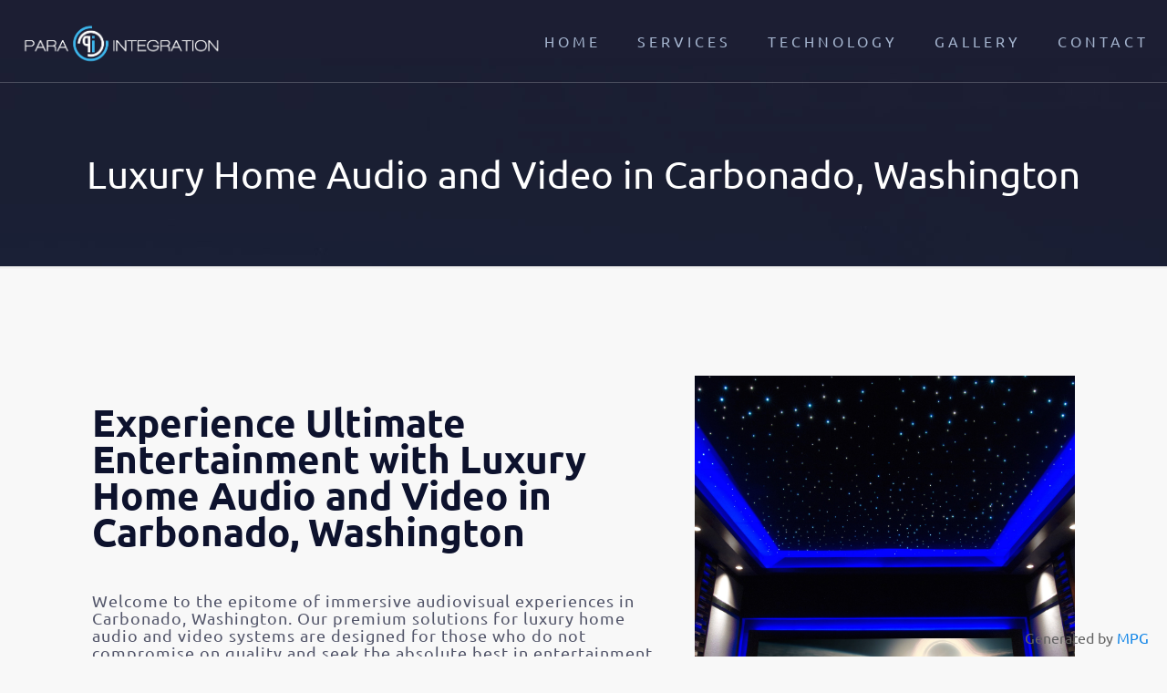

--- FILE ---
content_type: text/html; charset=UTF-8
request_url: https://paraintegration.com/luxury-home-audio-and-video-in-carbonado-wa/
body_size: 27083
content:
<!DOCTYPE html>
<html lang="en-US" class="no-js " itemscope itemtype="https://schema.org/WebPage" >

<head>

<meta charset="UTF-8" />
<meta name='robots' content='index, follow, max-image-preview:large, max-snippet:-1, max-video-preview:-1' />
	<style>img:is([sizes="auto" i], [sizes^="auto," i]) { contain-intrinsic-size: 3000px 1500px }</style>
	<!-- Global site tag (gtag.js) - Google Analytics -->
<script async src="https://www.googletagmanager.com/gtag/js?id=UA-188179489-21"></script>
<script>
  window.dataLayer = window.dataLayer || [];
  function gtag(){dataLayer.push(arguments);}
  gtag('js', new Date());

  gtag('config', 'UA-188179489-21');
</script><meta name="format-detection" content="telephone=no">
<meta name="viewport" content="width=device-width, initial-scale=1, maximum-scale=1" />
<link rel="shortcut icon" href="https://paraintegration.com/wp-content/uploads/2016/08/para-1.ico" type="image/x-icon" />
<link rel="apple-touch-icon" href="https://paraintegration.com/wp-content/uploads/2015/10/paraappleicon.png" />
<meta name="theme-color" content="#ffffff" media="(prefers-color-scheme: light)">
<meta name="theme-color" content="#ffffff" media="(prefers-color-scheme: dark)">

	<!-- This site is optimized with the Yoast SEO plugin v26.1.1 - https://yoast.com/wordpress/plugins/seo/ -->
	<title>Luxury Home Audio and Video in Carbonado, Washington</title>
	<meta name="description" content="The epitome of immersive audiovisual experiences in Prairie Ridge, Washington. Our premium solutions for luxury home audio and video" />
	<meta property="og:locale" content="en_US" />
	<meta property="og:type" content="article" />
	<meta property="og:title" content="Luxury Home Audio and Video in Carbonado, Washington" />
	<meta property="og:description" content="The epitome of immersive audiovisual experiences in Prairie Ridge, Washington. Our premium solutions for luxury home audio and video" />
	<meta property="og:url" content="https://paraintegration.com/luxury-home-audio-and-video-in-carbonado-wa" />
	<meta property="og:site_name" content="Para Integration" />
	<meta property="article:publisher" content="https://www.facebook.com/paraintegration/" />
	<meta property="article:modified_time" content="2023-11-03T19:38:33+00:00" />
	<meta property="og:image" content="https://paraintegration.com/wp-content/uploads/2015/10/IMG_3710.jpg#285" />
	<meta name="twitter:card" content="summary_large_image" />
	<meta name="twitter:label1" content="Est. reading time" />
	<meta name="twitter:data1" content="7 minutes" />
	<script type="application/ld+json" class="yoast-schema-graph">{"@context":"https://schema.org","@graph":[{"@type":"WebPage","@id":"https://paraintegration.com/luxury-home-audio-and-video-in-carbonado-wa/","url":"https://paraintegration.com/luxury-home-audio-and-video-in-carbonado-wa/","name":"Luxury Home Audio and Video in Carbonado, Washington","isPartOf":{"@id":"https://paraintegration.com/#website"},"primaryImageOfPage":{"@id":"https://paraintegration.com/luxury-home-audio-and-video-in-carbonado-wa/#primaryimage"},"image":{"@id":"https://paraintegration.com/luxury-home-audio-and-video-in-carbonado-wa/#primaryimage"},"thumbnailUrl":"https://paraintegration.com/wp-content/uploads/2015/10/IMG_3710.jpg#285","datePublished":"2023-11-03T15:43:15+00:00","dateModified":"2023-11-03T19:38:33+00:00","description":"The epitome of immersive audiovisual experiences in Prairie Ridge, Washington. Our premium solutions for luxury home audio and video","breadcrumb":{"@id":"https://paraintegration.com/luxury-home-audio-and-video-in-carbonado-wa/#breadcrumb"},"inLanguage":"en-US","potentialAction":[{"@type":"ReadAction","target":["https://paraintegration.com/luxury-home-audio-and-video-in-carbonado-wa/"]}]},{"@type":"ImageObject","inLanguage":"en-US","@id":"https://paraintegration.com/luxury-home-audio-and-video-in-carbonado-wa/#primaryimage","url":"https://paraintegration.com/wp-content/uploads/2015/10/IMG_3710.jpg#285","contentUrl":"https://paraintegration.com/wp-content/uploads/2015/10/IMG_3710.jpg#285"},{"@type":"BreadcrumbList","@id":"https://paraintegration.com/luxury-home-audio-and-video-in-carbonado-wa/#breadcrumb","itemListElement":[{"@type":"ListItem","position":1,"name":"Home","item":"https://paraintegration.com/"},{"@type":"ListItem","position":2,"name":"Luxury Home Audio and Video in Carbonado, Washington"}]},{"@type":"WebSite","@id":"https://paraintegration.com/#website","url":"https://paraintegration.com/","name":"Para Integration Audio & Video","description":"Para Integration | Audio/Video and Home Automation Specialist","publisher":{"@id":"https://paraintegration.com/#organization"},"alternateName":"Para Integration","potentialAction":[{"@type":"SearchAction","target":{"@type":"EntryPoint","urlTemplate":"https://paraintegration.com/?s={search_term_string}"},"query-input":{"@type":"PropertyValueSpecification","valueRequired":true,"valueName":"search_term_string"}}],"inLanguage":"en-US"},{"@type":"Organization","@id":"https://paraintegration.com/#organization","name":"Para Integration LLC","alternateName":"Para Integration","url":"https://paraintegration.com/","logo":{"@type":"ImageObject","inLanguage":"en-US","@id":"https://paraintegration.com/#/schema/logo/image/","url":"https://paraintegration.com/wp-content/uploads/2016/08/para.ico","contentUrl":"https://paraintegration.com/wp-content/uploads/2016/08/para.ico","width":1,"height":1,"caption":"Para Integration LLC"},"image":{"@id":"https://paraintegration.com/#/schema/logo/image/"},"sameAs":["https://www.facebook.com/paraintegration/"]}]}</script>
	<!-- / Yoast SEO plugin. -->


<link rel="canonical" href="https://paraintegration.com/luxury-home-audio-and-video-in-carbonado-wa/">
<link rel='dns-prefetch' href='//challenges.cloudflare.com' />
<link rel='dns-prefetch' href='//www.googletagmanager.com' />
<link rel="alternate" type="application/rss+xml" title="Para Integration &raquo; Feed" href="https://paraintegration.com/feed/" />
<link rel="alternate" type="application/rss+xml" title="Para Integration &raquo; Comments Feed" href="https://paraintegration.com/comments/feed/" />
<style id='global-styles-inline-css' type='text/css'>
:root{--wp--preset--aspect-ratio--square: 1;--wp--preset--aspect-ratio--4-3: 4/3;--wp--preset--aspect-ratio--3-4: 3/4;--wp--preset--aspect-ratio--3-2: 3/2;--wp--preset--aspect-ratio--2-3: 2/3;--wp--preset--aspect-ratio--16-9: 16/9;--wp--preset--aspect-ratio--9-16: 9/16;--wp--preset--color--black: #000000;--wp--preset--color--cyan-bluish-gray: #abb8c3;--wp--preset--color--white: #ffffff;--wp--preset--color--pale-pink: #f78da7;--wp--preset--color--vivid-red: #cf2e2e;--wp--preset--color--luminous-vivid-orange: #ff6900;--wp--preset--color--luminous-vivid-amber: #fcb900;--wp--preset--color--light-green-cyan: #7bdcb5;--wp--preset--color--vivid-green-cyan: #00d084;--wp--preset--color--pale-cyan-blue: #8ed1fc;--wp--preset--color--vivid-cyan-blue: #0693e3;--wp--preset--color--vivid-purple: #9b51e0;--wp--preset--gradient--vivid-cyan-blue-to-vivid-purple: linear-gradient(135deg,rgba(6,147,227,1) 0%,rgb(155,81,224) 100%);--wp--preset--gradient--light-green-cyan-to-vivid-green-cyan: linear-gradient(135deg,rgb(122,220,180) 0%,rgb(0,208,130) 100%);--wp--preset--gradient--luminous-vivid-amber-to-luminous-vivid-orange: linear-gradient(135deg,rgba(252,185,0,1) 0%,rgba(255,105,0,1) 100%);--wp--preset--gradient--luminous-vivid-orange-to-vivid-red: linear-gradient(135deg,rgba(255,105,0,1) 0%,rgb(207,46,46) 100%);--wp--preset--gradient--very-light-gray-to-cyan-bluish-gray: linear-gradient(135deg,rgb(238,238,238) 0%,rgb(169,184,195) 100%);--wp--preset--gradient--cool-to-warm-spectrum: linear-gradient(135deg,rgb(74,234,220) 0%,rgb(151,120,209) 20%,rgb(207,42,186) 40%,rgb(238,44,130) 60%,rgb(251,105,98) 80%,rgb(254,248,76) 100%);--wp--preset--gradient--blush-light-purple: linear-gradient(135deg,rgb(255,206,236) 0%,rgb(152,150,240) 100%);--wp--preset--gradient--blush-bordeaux: linear-gradient(135deg,rgb(254,205,165) 0%,rgb(254,45,45) 50%,rgb(107,0,62) 100%);--wp--preset--gradient--luminous-dusk: linear-gradient(135deg,rgb(255,203,112) 0%,rgb(199,81,192) 50%,rgb(65,88,208) 100%);--wp--preset--gradient--pale-ocean: linear-gradient(135deg,rgb(255,245,203) 0%,rgb(182,227,212) 50%,rgb(51,167,181) 100%);--wp--preset--gradient--electric-grass: linear-gradient(135deg,rgb(202,248,128) 0%,rgb(113,206,126) 100%);--wp--preset--gradient--midnight: linear-gradient(135deg,rgb(2,3,129) 0%,rgb(40,116,252) 100%);--wp--preset--font-size--small: 13px;--wp--preset--font-size--medium: 20px;--wp--preset--font-size--large: 36px;--wp--preset--font-size--x-large: 42px;--wp--preset--spacing--20: 0.44rem;--wp--preset--spacing--30: 0.67rem;--wp--preset--spacing--40: 1rem;--wp--preset--spacing--50: 1.5rem;--wp--preset--spacing--60: 2.25rem;--wp--preset--spacing--70: 3.38rem;--wp--preset--spacing--80: 5.06rem;--wp--preset--shadow--natural: 6px 6px 9px rgba(0, 0, 0, 0.2);--wp--preset--shadow--deep: 12px 12px 50px rgba(0, 0, 0, 0.4);--wp--preset--shadow--sharp: 6px 6px 0px rgba(0, 0, 0, 0.2);--wp--preset--shadow--outlined: 6px 6px 0px -3px rgba(255, 255, 255, 1), 6px 6px rgba(0, 0, 0, 1);--wp--preset--shadow--crisp: 6px 6px 0px rgba(0, 0, 0, 1);}:where(.is-layout-flex){gap: 0.5em;}:where(.is-layout-grid){gap: 0.5em;}body .is-layout-flex{display: flex;}.is-layout-flex{flex-wrap: wrap;align-items: center;}.is-layout-flex > :is(*, div){margin: 0;}body .is-layout-grid{display: grid;}.is-layout-grid > :is(*, div){margin: 0;}:where(.wp-block-columns.is-layout-flex){gap: 2em;}:where(.wp-block-columns.is-layout-grid){gap: 2em;}:where(.wp-block-post-template.is-layout-flex){gap: 1.25em;}:where(.wp-block-post-template.is-layout-grid){gap: 1.25em;}.has-black-color{color: var(--wp--preset--color--black) !important;}.has-cyan-bluish-gray-color{color: var(--wp--preset--color--cyan-bluish-gray) !important;}.has-white-color{color: var(--wp--preset--color--white) !important;}.has-pale-pink-color{color: var(--wp--preset--color--pale-pink) !important;}.has-vivid-red-color{color: var(--wp--preset--color--vivid-red) !important;}.has-luminous-vivid-orange-color{color: var(--wp--preset--color--luminous-vivid-orange) !important;}.has-luminous-vivid-amber-color{color: var(--wp--preset--color--luminous-vivid-amber) !important;}.has-light-green-cyan-color{color: var(--wp--preset--color--light-green-cyan) !important;}.has-vivid-green-cyan-color{color: var(--wp--preset--color--vivid-green-cyan) !important;}.has-pale-cyan-blue-color{color: var(--wp--preset--color--pale-cyan-blue) !important;}.has-vivid-cyan-blue-color{color: var(--wp--preset--color--vivid-cyan-blue) !important;}.has-vivid-purple-color{color: var(--wp--preset--color--vivid-purple) !important;}.has-black-background-color{background-color: var(--wp--preset--color--black) !important;}.has-cyan-bluish-gray-background-color{background-color: var(--wp--preset--color--cyan-bluish-gray) !important;}.has-white-background-color{background-color: var(--wp--preset--color--white) !important;}.has-pale-pink-background-color{background-color: var(--wp--preset--color--pale-pink) !important;}.has-vivid-red-background-color{background-color: var(--wp--preset--color--vivid-red) !important;}.has-luminous-vivid-orange-background-color{background-color: var(--wp--preset--color--luminous-vivid-orange) !important;}.has-luminous-vivid-amber-background-color{background-color: var(--wp--preset--color--luminous-vivid-amber) !important;}.has-light-green-cyan-background-color{background-color: var(--wp--preset--color--light-green-cyan) !important;}.has-vivid-green-cyan-background-color{background-color: var(--wp--preset--color--vivid-green-cyan) !important;}.has-pale-cyan-blue-background-color{background-color: var(--wp--preset--color--pale-cyan-blue) !important;}.has-vivid-cyan-blue-background-color{background-color: var(--wp--preset--color--vivid-cyan-blue) !important;}.has-vivid-purple-background-color{background-color: var(--wp--preset--color--vivid-purple) !important;}.has-black-border-color{border-color: var(--wp--preset--color--black) !important;}.has-cyan-bluish-gray-border-color{border-color: var(--wp--preset--color--cyan-bluish-gray) !important;}.has-white-border-color{border-color: var(--wp--preset--color--white) !important;}.has-pale-pink-border-color{border-color: var(--wp--preset--color--pale-pink) !important;}.has-vivid-red-border-color{border-color: var(--wp--preset--color--vivid-red) !important;}.has-luminous-vivid-orange-border-color{border-color: var(--wp--preset--color--luminous-vivid-orange) !important;}.has-luminous-vivid-amber-border-color{border-color: var(--wp--preset--color--luminous-vivid-amber) !important;}.has-light-green-cyan-border-color{border-color: var(--wp--preset--color--light-green-cyan) !important;}.has-vivid-green-cyan-border-color{border-color: var(--wp--preset--color--vivid-green-cyan) !important;}.has-pale-cyan-blue-border-color{border-color: var(--wp--preset--color--pale-cyan-blue) !important;}.has-vivid-cyan-blue-border-color{border-color: var(--wp--preset--color--vivid-cyan-blue) !important;}.has-vivid-purple-border-color{border-color: var(--wp--preset--color--vivid-purple) !important;}.has-vivid-cyan-blue-to-vivid-purple-gradient-background{background: var(--wp--preset--gradient--vivid-cyan-blue-to-vivid-purple) !important;}.has-light-green-cyan-to-vivid-green-cyan-gradient-background{background: var(--wp--preset--gradient--light-green-cyan-to-vivid-green-cyan) !important;}.has-luminous-vivid-amber-to-luminous-vivid-orange-gradient-background{background: var(--wp--preset--gradient--luminous-vivid-amber-to-luminous-vivid-orange) !important;}.has-luminous-vivid-orange-to-vivid-red-gradient-background{background: var(--wp--preset--gradient--luminous-vivid-orange-to-vivid-red) !important;}.has-very-light-gray-to-cyan-bluish-gray-gradient-background{background: var(--wp--preset--gradient--very-light-gray-to-cyan-bluish-gray) !important;}.has-cool-to-warm-spectrum-gradient-background{background: var(--wp--preset--gradient--cool-to-warm-spectrum) !important;}.has-blush-light-purple-gradient-background{background: var(--wp--preset--gradient--blush-light-purple) !important;}.has-blush-bordeaux-gradient-background{background: var(--wp--preset--gradient--blush-bordeaux) !important;}.has-luminous-dusk-gradient-background{background: var(--wp--preset--gradient--luminous-dusk) !important;}.has-pale-ocean-gradient-background{background: var(--wp--preset--gradient--pale-ocean) !important;}.has-electric-grass-gradient-background{background: var(--wp--preset--gradient--electric-grass) !important;}.has-midnight-gradient-background{background: var(--wp--preset--gradient--midnight) !important;}.has-small-font-size{font-size: var(--wp--preset--font-size--small) !important;}.has-medium-font-size{font-size: var(--wp--preset--font-size--medium) !important;}.has-large-font-size{font-size: var(--wp--preset--font-size--large) !important;}.has-x-large-font-size{font-size: var(--wp--preset--font-size--x-large) !important;}
:where(.wp-block-post-template.is-layout-flex){gap: 1.25em;}:where(.wp-block-post-template.is-layout-grid){gap: 1.25em;}
:where(.wp-block-columns.is-layout-flex){gap: 2em;}:where(.wp-block-columns.is-layout-grid){gap: 2em;}
:root :where(.wp-block-pullquote){font-size: 1.5em;line-height: 1.6;}
</style>
<link rel='stylesheet' id='contact-form-7-css' href='https://paraintegration.com/wp-content/plugins/contact-form-7/includes/css/styles.css?ver=6.1.2' type='text/css' media='all' />
<link rel='stylesheet' id='mfn-be-css' href='https://paraintegration.com/wp-content/themes/betheme/css/be.min.css?ver=28.1.8' type='text/css' media='all' />
<link rel='stylesheet' id='mfn-animations-css' href='https://paraintegration.com/wp-content/themes/betheme/assets/animations/animations.min.css?ver=28.1.8' type='text/css' media='all' />
<link rel='stylesheet' id='mfn-font-awesome-css' href='https://paraintegration.com/wp-content/themes/betheme/fonts/fontawesome/fontawesome.min.css?ver=28.1.8' type='text/css' media='all' />
<link rel='stylesheet' id='mfn-responsive-css' href='https://paraintegration.com/wp-content/themes/betheme/css/responsive.min.css?ver=28.1.8' type='text/css' media='all' />
<link rel='stylesheet' id='mfn-local-fonts-css' href='https://paraintegration.com/wp-content/uploads/betheme/fonts/mfn-local-fonts.css?ver=1' type='text/css' media='all' />
<style id='mfn-dynamic-inline-css' type='text/css'>
body:not(.template-slider) #Header_wrapper{background-image:url(http://paraintegration.com/wp-content/uploads/2016/05/home_smarthome_footer_bg.jpg)}#Footer{background-image:url(http://paraintegration.com/wp-content/uploads/2016/05/home_smarthome_footer_bg.jpg);background-repeat:no-repeat;background-position:center bottom}
html{background-color:#f8f8f8}#Wrapper,#Content,.mfn-popup .mfn-popup-content,.mfn-off-canvas-sidebar .mfn-off-canvas-content-wrapper,.mfn-cart-holder,.mfn-header-login,#Top_bar .search_wrapper,#Top_bar .top_bar_right .mfn-live-search-box,.column_livesearch .mfn-live-search-wrapper,.column_livesearch .mfn-live-search-box{background-color:#f8f8f8}.layout-boxed.mfn-bebuilder-header.mfn-ui #Wrapper .mfn-only-sample-content{background-color:#f8f8f8}body:not(.template-slider) #Header{min-height:0px}body.header-below:not(.template-slider) #Header{padding-top:0px}#Subheader{padding:170px 0 80px}#Footer .widgets_wrapper{padding:60px 0}.has-search-overlay.search-overlay-opened #search-overlay{background-color:rgba(0,0,0,0.6)}.elementor-page.elementor-default #Content .the_content .section_wrapper{max-width:100%}.elementor-page.elementor-default #Content .section.the_content{width:100%}.elementor-page.elementor-default #Content .section_wrapper .the_content_wrapper{margin-left:0;margin-right:0;width:100%}body,span.date_label,.timeline_items li h3 span,input[type="date"],input[type="text"],input[type="password"],input[type="tel"],input[type="email"],input[type="url"],textarea,select,.offer_li .title h3,.mfn-menu-item-megamenu{font-family:"Ubuntu"}.lead,.big{font-family:"Ubuntu"}#menu > ul > li > a,#overlay-menu ul li a{font-family:"Ubuntu"}#Subheader .title{font-family:"Ubuntu"}h1,h2,h3,h4,.text-logo #logo{font-family:"Ubuntu"}h5,h6{font-family:"Ubuntu"}blockquote{font-family:"Ubuntu"}.chart_box .chart .num,.counter .desc_wrapper .number-wrapper,.how_it_works .image .number,.pricing-box .plan-header .price,.quick_fact .number-wrapper,.woocommerce .product div.entry-summary .price{font-family:"Ubuntu"}body,.mfn-menu-item-megamenu{font-size:14px;line-height:21px;font-weight:400;letter-spacing:0px}.lead,.big{font-size:16px;line-height:28px;font-weight:400;letter-spacing:0px}#menu > ul > li > a,#overlay-menu ul li a{font-size:16px;font-weight:400;letter-spacing:0px}#overlay-menu ul li a{line-height:24px}#Subheader .title{font-size:42px;line-height:42px;font-weight:400;letter-spacing:0px}h1,.text-logo #logo{font-size:60px;line-height:60px;font-weight:300;letter-spacing:0px}h2{font-size:42px;line-height:40px;font-weight:300;letter-spacing:0px}h3,.woocommerce ul.products li.product h3,.woocommerce #customer_login h2{font-size:34px;line-height:35px;font-weight:300;letter-spacing:0px}h4,.woocommerce .woocommerce-order-details__title,.woocommerce .wc-bacs-bank-details-heading,.woocommerce .woocommerce-customer-details h2{font-size:21px;line-height:25px;font-weight:300;letter-spacing:0px}h5{font-size:18px;line-height:19px;font-weight:700;letter-spacing:0px}h6{font-size:14px;line-height:19px;font-weight:400;letter-spacing:0px}#Intro .intro-title{font-size:70px;line-height:70px;font-weight:400;letter-spacing:0px}@media only screen and (min-width:768px) and (max-width:959px){body,.mfn-menu-item-megamenu{font-size:13px;line-height:19px;font-weight:400;letter-spacing:0px}.lead,.big{font-size:14px;line-height:24px;font-weight:400;letter-spacing:0px}#menu > ul > li > a,#overlay-menu ul li a{font-size:14px;font-weight:400;letter-spacing:0px}#overlay-menu ul li a{line-height:21px}#Subheader .title{font-size:36px;line-height:36px;font-weight:400;letter-spacing:0px}h1,.text-logo #logo{font-size:51px;line-height:51px;font-weight:300;letter-spacing:0px}h2{font-size:36px;line-height:34px;font-weight:300;letter-spacing:0px}h3,.woocommerce ul.products li.product h3,.woocommerce #customer_login h2{font-size:29px;line-height:30px;font-weight:300;letter-spacing:0px}h4,.woocommerce .woocommerce-order-details__title,.woocommerce .wc-bacs-bank-details-heading,.woocommerce .woocommerce-customer-details h2{font-size:18px;line-height:21px;font-weight:300;letter-spacing:0px}h5{font-size:15px;line-height:19px;font-weight:700;letter-spacing:0px}h6{font-size:13px;line-height:19px;font-weight:400;letter-spacing:0px}#Intro .intro-title{font-size:60px;line-height:60px;font-weight:400;letter-spacing:0px}blockquote{font-size:15px}.chart_box .chart .num{font-size:45px;line-height:45px}.counter .desc_wrapper .number-wrapper{font-size:45px;line-height:45px}.counter .desc_wrapper .title{font-size:14px;line-height:18px}.faq .question .title{font-size:14px}.fancy_heading .title{font-size:38px;line-height:38px}.offer .offer_li .desc_wrapper .title h3{font-size:32px;line-height:32px}.offer_thumb_ul li.offer_thumb_li .desc_wrapper .title h3{font-size:32px;line-height:32px}.pricing-box .plan-header h2{font-size:27px;line-height:27px}.pricing-box .plan-header .price > span{font-size:40px;line-height:40px}.pricing-box .plan-header .price sup.currency{font-size:18px;line-height:18px}.pricing-box .plan-header .price sup.period{font-size:14px;line-height:14px}.quick_fact .number-wrapper{font-size:80px;line-height:80px}.trailer_box .desc h2{font-size:27px;line-height:27px}.widget > h3{font-size:17px;line-height:20px}}@media only screen and (min-width:480px) and (max-width:767px){body,.mfn-menu-item-megamenu{font-size:13px;line-height:19px;font-weight:400;letter-spacing:0px}.lead,.big{font-size:13px;line-height:21px;font-weight:400;letter-spacing:0px}#menu > ul > li > a,#overlay-menu ul li a{font-size:13px;font-weight:400;letter-spacing:0px}#overlay-menu ul li a{line-height:19.5px}#Subheader .title{font-size:32px;line-height:32px;font-weight:400;letter-spacing:0px}h1,.text-logo #logo{font-size:45px;line-height:45px;font-weight:300;letter-spacing:0px}h2{font-size:32px;line-height:30px;font-weight:300;letter-spacing:0px}h3,.woocommerce ul.products li.product h3,.woocommerce #customer_login h2{font-size:26px;line-height:26px;font-weight:300;letter-spacing:0px}h4,.woocommerce .woocommerce-order-details__title,.woocommerce .wc-bacs-bank-details-heading,.woocommerce .woocommerce-customer-details h2{font-size:16px;line-height:19px;font-weight:300;letter-spacing:0px}h5{font-size:14px;line-height:19px;font-weight:700;letter-spacing:0px}h6{font-size:13px;line-height:19px;font-weight:400;letter-spacing:0px}#Intro .intro-title{font-size:53px;line-height:53px;font-weight:400;letter-spacing:0px}blockquote{font-size:14px}.chart_box .chart .num{font-size:40px;line-height:40px}.counter .desc_wrapper .number-wrapper{font-size:40px;line-height:40px}.counter .desc_wrapper .title{font-size:13px;line-height:16px}.faq .question .title{font-size:13px}.fancy_heading .title{font-size:34px;line-height:34px}.offer .offer_li .desc_wrapper .title h3{font-size:28px;line-height:28px}.offer_thumb_ul li.offer_thumb_li .desc_wrapper .title h3{font-size:28px;line-height:28px}.pricing-box .plan-header h2{font-size:24px;line-height:24px}.pricing-box .plan-header .price > span{font-size:34px;line-height:34px}.pricing-box .plan-header .price sup.currency{font-size:16px;line-height:16px}.pricing-box .plan-header .price sup.period{font-size:13px;line-height:13px}.quick_fact .number-wrapper{font-size:70px;line-height:70px}.trailer_box .desc h2{font-size:24px;line-height:24px}.widget > h3{font-size:16px;line-height:19px}}@media only screen and (max-width:479px){body,.mfn-menu-item-megamenu{font-size:13px;line-height:19px;font-weight:400;letter-spacing:0px}.lead,.big{font-size:13px;line-height:19px;font-weight:400;letter-spacing:0px}#menu > ul > li > a,#overlay-menu ul li a{font-size:13px;font-weight:400;letter-spacing:0px}#overlay-menu ul li a{line-height:19.5px}#Subheader .title{font-size:25px;line-height:25px;font-weight:400;letter-spacing:0px}h1,.text-logo #logo{font-size:36px;line-height:36px;font-weight:300;letter-spacing:0px}h2{font-size:25px;line-height:24px;font-weight:300;letter-spacing:0px}h3,.woocommerce ul.products li.product h3,.woocommerce #customer_login h2{font-size:20px;line-height:21px;font-weight:300;letter-spacing:0px}h4,.woocommerce .woocommerce-order-details__title,.woocommerce .wc-bacs-bank-details-heading,.woocommerce .woocommerce-customer-details h2{font-size:13px;line-height:19px;font-weight:300;letter-spacing:0px}h5{font-size:13px;line-height:19px;font-weight:700;letter-spacing:0px}h6{font-size:13px;line-height:19px;font-weight:400;letter-spacing:0px}#Intro .intro-title{font-size:42px;line-height:42px;font-weight:400;letter-spacing:0px}blockquote{font-size:13px}.chart_box .chart .num{font-size:35px;line-height:35px}.counter .desc_wrapper .number-wrapper{font-size:35px;line-height:35px}.counter .desc_wrapper .title{font-size:13px;line-height:26px}.faq .question .title{font-size:13px}.fancy_heading .title{font-size:30px;line-height:30px}.offer .offer_li .desc_wrapper .title h3{font-size:26px;line-height:26px}.offer_thumb_ul li.offer_thumb_li .desc_wrapper .title h3{font-size:26px;line-height:26px}.pricing-box .plan-header h2{font-size:21px;line-height:21px}.pricing-box .plan-header .price > span{font-size:32px;line-height:32px}.pricing-box .plan-header .price sup.currency{font-size:14px;line-height:14px}.pricing-box .plan-header .price sup.period{font-size:13px;line-height:13px}.quick_fact .number-wrapper{font-size:60px;line-height:60px}.trailer_box .desc h2{font-size:21px;line-height:21px}.widget > h3{font-size:15px;line-height:18px}}.with_aside .sidebar.columns{width:23%}.with_aside .sections_group{width:77%}.aside_both .sidebar.columns{width:18%}.aside_both .sidebar.sidebar-1{margin-left:-82%}.aside_both .sections_group{width:64%;margin-left:18%}@media only screen and (min-width:1240px){#Wrapper,.with_aside .content_wrapper{max-width:1122px}body.layout-boxed.mfn-header-scrolled .mfn-header-tmpl.mfn-sticky-layout-width{max-width:1122px;left:0;right:0;margin-left:auto;margin-right:auto}body.layout-boxed:not(.mfn-header-scrolled) .mfn-header-tmpl.mfn-header-layout-width,body.layout-boxed .mfn-header-tmpl.mfn-header-layout-width:not(.mfn-hasSticky){max-width:1122px;left:0;right:0;margin-left:auto;margin-right:auto}body.layout-boxed.mfn-bebuilder-header.mfn-ui .mfn-only-sample-content{max-width:1122px;margin-left:auto;margin-right:auto}.section_wrapper,.container{max-width:1102px}.layout-boxed.header-boxed #Top_bar.is-sticky{max-width:1122px}}@media only screen and (max-width:767px){#Wrapper{max-width:calc(100% - 67px)}.content_wrapper .section_wrapper,.container,.four.columns .widget-area{max-width:550px !important;padding-left:33px;padding-right:33px}}body{--mfn-button-font-family:inherit;--mfn-button-font-size:14px;--mfn-button-font-weight:400;--mfn-button-font-style:inherit;--mfn-button-letter-spacing:0px;--mfn-button-padding:16px 20px 16px 20px;--mfn-button-border-width:0;--mfn-button-border-radius:;--mfn-button-gap:10px;--mfn-button-transition:0.2s;--mfn-button-color:#0d122d;--mfn-button-color-hover:#0d122d;--mfn-button-bg:#e3e3e3;--mfn-button-bg-hover:#d6d6d6;--mfn-button-border-color:transparent;--mfn-button-border-color-hover:transparent;--mfn-button-icon-color:#0d122d;--mfn-button-icon-color-hover:#0d122d;--mfn-button-box-shadow:unset;--mfn-button-theme-color:#ffffff;--mfn-button-theme-color-hover:#ffffff;--mfn-button-theme-bg:#0f84e7;--mfn-button-theme-bg-hover:#0277da;--mfn-button-theme-border-color:transparent;--mfn-button-theme-border-color-hover:transparent;--mfn-button-theme-icon-color:#ffffff;--mfn-button-theme-icon-color-hover:#ffffff;--mfn-button-theme-box-shadow:unset;--mfn-button-shop-color:#ffffff;--mfn-button-shop-color-hover:#ffffff;--mfn-button-shop-bg:#0f84e7;--mfn-button-shop-bg-hover:#0277da;--mfn-button-shop-border-color:transparent;--mfn-button-shop-border-color-hover:transparent;--mfn-button-shop-icon-color:#626262;--mfn-button-shop-icon-color-hover:#626262;--mfn-button-shop-box-shadow:unset;--mfn-button-action-color:#747474;--mfn-button-action-color-hover:#747474;--mfn-button-action-bg:#f7f7f7;--mfn-button-action-bg-hover:#eaeaea;--mfn-button-action-border-color:transparent;--mfn-button-action-border-color-hover:transparent;--mfn-button-action-icon-color:#747474;--mfn-button-action-icon-color-hover:#747474;--mfn-button-action-box-shadow:unset}@media only screen and (max-width:959px){body{}}@media only screen and (max-width:768px){body{}}.mfn-cookies,.mfn-cookies-reopen{--mfn-gdpr2-container-text-color:#626262;--mfn-gdpr2-container-strong-color:#07070a;--mfn-gdpr2-container-bg:#ffffff;--mfn-gdpr2-container-overlay:rgba(25,37,48,0.6);--mfn-gdpr2-details-box-bg:#fbfbfb;--mfn-gdpr2-details-switch-bg:#00032a;--mfn-gdpr2-details-switch-bg-active:#5acb65;--mfn-gdpr2-tabs-text-color:#07070a;--mfn-gdpr2-tabs-text-color-active:#0089f7;--mfn-gdpr2-tabs-border:rgba(8,8,14,0.1);--mfn-gdpr2-buttons-box-bg:#fbfbfb;--mfn-gdpr2-reopen-background:#ffffff;--mfn-gdpr2-reopen-color:#222222;--mfn-gdpr2-reopen-box-shadow:0 15px 30px 0 rgba(1,7,39,.13)}#Top_bar #logo,.header-fixed #Top_bar #logo,.header-plain #Top_bar #logo,.header-transparent #Top_bar #logo{height:60px;line-height:60px;padding:15px 0}.logo-overflow #Top_bar:not(.is-sticky) .logo{height:90px}#Top_bar .menu > li > a{padding:15px 0}.menu-highlight:not(.header-creative) #Top_bar .menu > li > a{margin:20px 0}.header-plain:not(.menu-highlight) #Top_bar .menu > li > a span:not(.description){line-height:90px}.header-fixed #Top_bar .menu > li > a{padding:30px 0}@media only screen and (max-width:767px){.mobile-header-mini #Top_bar #logo{height:50px!important;line-height:50px!important;margin:5px 0}}#Top_bar #logo img.svg{width:100px}.image_frame,.wp-caption{border-width:0px}.alert{border-radius:0px}#Top_bar .top_bar_right .top-bar-right-input input{width:200px}.mfn-live-search-box .mfn-live-search-list{max-height:300px}#Side_slide{right:-250px;width:250px}#Side_slide.left{left:-250px}.blog-teaser li .desc-wrapper .desc{background-position-y:-1px}.mfn-free-delivery-info{--mfn-free-delivery-bar:#0f84e7;--mfn-free-delivery-bg:rgba(0,0,0,0.1);--mfn-free-delivery-achieved:#0f84e7}#back_to_top i{color:#65666C}@media only screen and ( max-width:767px ){}@media only screen and (min-width:1240px){body:not(.header-simple) #Top_bar #menu{display:block!important}.tr-menu #Top_bar #menu{background:none!important}#Top_bar .menu > li > ul.mfn-megamenu > li{float:left}#Top_bar .menu > li > ul.mfn-megamenu > li.mfn-megamenu-cols-1{width:100%}#Top_bar .menu > li > ul.mfn-megamenu > li.mfn-megamenu-cols-2{width:50%}#Top_bar .menu > li > ul.mfn-megamenu > li.mfn-megamenu-cols-3{width:33.33%}#Top_bar .menu > li > ul.mfn-megamenu > li.mfn-megamenu-cols-4{width:25%}#Top_bar .menu > li > ul.mfn-megamenu > li.mfn-megamenu-cols-5{width:20%}#Top_bar .menu > li > ul.mfn-megamenu > li.mfn-megamenu-cols-6{width:16.66%}#Top_bar .menu > li > ul.mfn-megamenu > li > ul{display:block!important;position:inherit;left:auto;top:auto;border-width:0 1px 0 0}#Top_bar .menu > li > ul.mfn-megamenu > li:last-child > ul{border:0}#Top_bar .menu > li > ul.mfn-megamenu > li > ul li{width:auto}#Top_bar .menu > li > ul.mfn-megamenu a.mfn-megamenu-title{text-transform:uppercase;font-weight:400;background:none}#Top_bar .menu > li > ul.mfn-megamenu a .menu-arrow{display:none}.menuo-right #Top_bar .menu > li > ul.mfn-megamenu{left:0;width:98%!important;margin:0 1%;padding:20px 0}.menuo-right #Top_bar .menu > li > ul.mfn-megamenu-bg{box-sizing:border-box}#Top_bar .menu > li > ul.mfn-megamenu-bg{padding:20px 166px 20px 20px;background-repeat:no-repeat;background-position:right bottom}.rtl #Top_bar .menu > li > ul.mfn-megamenu-bg{padding-left:166px;padding-right:20px;background-position:left bottom}#Top_bar .menu > li > ul.mfn-megamenu-bg > li{background:none}#Top_bar .menu > li > ul.mfn-megamenu-bg > li a{border:none}#Top_bar .menu > li > ul.mfn-megamenu-bg > li > ul{background:none!important;-webkit-box-shadow:0 0 0 0;-moz-box-shadow:0 0 0 0;box-shadow:0 0 0 0}.mm-vertical #Top_bar .container{position:relative}.mm-vertical #Top_bar .top_bar_left{position:static}.mm-vertical #Top_bar .menu > li ul{box-shadow:0 0 0 0 transparent!important;background-image:none}.mm-vertical #Top_bar .menu > li > ul.mfn-megamenu{padding:20px 0}.mm-vertical.header-plain #Top_bar .menu > li > ul.mfn-megamenu{width:100%!important;margin:0}.mm-vertical #Top_bar .menu > li > ul.mfn-megamenu > li{display:table-cell;float:none!important;width:10%;padding:0 15px;border-right:1px solid rgba(0,0,0,0.05)}.mm-vertical #Top_bar .menu > li > ul.mfn-megamenu > li:last-child{border-right-width:0}.mm-vertical #Top_bar .menu > li > ul.mfn-megamenu > li.hide-border{border-right-width:0}.mm-vertical #Top_bar .menu > li > ul.mfn-megamenu > li a{border-bottom-width:0;padding:9px 15px;line-height:120%}.mm-vertical #Top_bar .menu > li > ul.mfn-megamenu a.mfn-megamenu-title{font-weight:700}.rtl .mm-vertical #Top_bar .menu > li > ul.mfn-megamenu > li:first-child{border-right-width:0}.rtl .mm-vertical #Top_bar .menu > li > ul.mfn-megamenu > li:last-child{border-right-width:1px}body.header-shop #Top_bar #menu{display:flex!important;background-color:transparent}.header-shop #Top_bar.is-sticky .top_bar_row_second{display:none}.header-plain:not(.menuo-right) #Header .top_bar_left{width:auto!important}.header-stack.header-center #Top_bar #menu{display:inline-block!important}.header-simple #Top_bar #menu{display:none;height:auto;width:300px;bottom:auto;top:100%;right:1px;position:absolute;margin:0}.header-simple #Header a.responsive-menu-toggle{display:block;right:10px}.header-simple #Top_bar #menu > ul{width:100%;float:left}.header-simple #Top_bar #menu ul li{width:100%;padding-bottom:0;border-right:0;position:relative}.header-simple #Top_bar #menu ul li a{padding:0 20px;margin:0;display:block;height:auto;line-height:normal;border:none}.header-simple #Top_bar #menu ul li a:not(.menu-toggle):after{display:none}.header-simple #Top_bar #menu ul li a span{border:none;line-height:44px;display:inline;padding:0}.header-simple #Top_bar #menu ul li.submenu .menu-toggle{display:block;position:absolute;right:0;top:0;width:44px;height:44px;line-height:44px;font-size:30px;font-weight:300;text-align:center;cursor:pointer;color:#444;opacity:0.33;transform:unset}.header-simple #Top_bar #menu ul li.submenu .menu-toggle:after{content:"+";position:static}.header-simple #Top_bar #menu ul li.hover > .menu-toggle:after{content:"-"}.header-simple #Top_bar #menu ul li.hover a{border-bottom:0}.header-simple #Top_bar #menu ul.mfn-megamenu li .menu-toggle{display:none}.header-simple #Top_bar #menu ul li ul{position:relative!important;left:0!important;top:0;padding:0;margin:0!important;width:auto!important;background-image:none}.header-simple #Top_bar #menu ul li ul li{width:100%!important;display:block;padding:0}.header-simple #Top_bar #menu ul li ul li a{padding:0 20px 0 30px}.header-simple #Top_bar #menu ul li ul li a .menu-arrow{display:none}.header-simple #Top_bar #menu ul li ul li a span{padding:0}.header-simple #Top_bar #menu ul li ul li a span:after{display:none!important}.header-simple #Top_bar .menu > li > ul.mfn-megamenu a.mfn-megamenu-title{text-transform:uppercase;font-weight:400}.header-simple #Top_bar .menu > li > ul.mfn-megamenu > li > ul{display:block!important;position:inherit;left:auto;top:auto}.header-simple #Top_bar #menu ul li ul li ul{border-left:0!important;padding:0;top:0}.header-simple #Top_bar #menu ul li ul li ul li a{padding:0 20px 0 40px}.rtl.header-simple #Top_bar #menu{left:1px;right:auto}.rtl.header-simple #Top_bar a.responsive-menu-toggle{left:10px;right:auto}.rtl.header-simple #Top_bar #menu ul li.submenu .menu-toggle{left:0;right:auto}.rtl.header-simple #Top_bar #menu ul li ul{left:auto!important;right:0!important}.rtl.header-simple #Top_bar #menu ul li ul li a{padding:0 30px 0 20px}.rtl.header-simple #Top_bar #menu ul li ul li ul li a{padding:0 40px 0 20px}.menu-highlight #Top_bar .menu > li{margin:0 2px}.menu-highlight:not(.header-creative) #Top_bar .menu > li > a{padding:0;-webkit-border-radius:5px;border-radius:5px}.menu-highlight #Top_bar .menu > li > a:after{display:none}.menu-highlight #Top_bar .menu > li > a span:not(.description){line-height:50px}.menu-highlight #Top_bar .menu > li > a span.description{display:none}.menu-highlight.header-stack #Top_bar .menu > li > a{margin:10px 0!important}.menu-highlight.header-stack #Top_bar .menu > li > a span:not(.description){line-height:40px}.menu-highlight.header-simple #Top_bar #menu ul li,.menu-highlight.header-creative #Top_bar #menu ul li{margin:0}.menu-highlight.header-simple #Top_bar #menu ul li > a,.menu-highlight.header-creative #Top_bar #menu ul li > a{-webkit-border-radius:0;border-radius:0}.menu-highlight:not(.header-fixed):not(.header-simple) #Top_bar.is-sticky .menu > li > a{margin:10px 0!important;padding:5px 0!important}.menu-highlight:not(.header-fixed):not(.header-simple) #Top_bar.is-sticky .menu > li > a span{line-height:30px!important}.header-modern.menu-highlight.menuo-right .menu_wrapper{margin-right:20px}.menu-line-below #Top_bar .menu > li > a:not(.menu-toggle):after{top:auto;bottom:-4px}.menu-line-below #Top_bar.is-sticky .menu > li > a:not(.menu-toggle):after{top:auto;bottom:-4px}.menu-line-below-80 #Top_bar:not(.is-sticky) .menu > li > a:not(.menu-toggle):after{height:4px;left:10%;top:50%;margin-top:20px;width:80%}.menu-line-below-80-1 #Top_bar:not(.is-sticky) .menu > li > a:not(.menu-toggle):after{height:1px;left:10%;top:50%;margin-top:20px;width:80%}.menu-link-color #Top_bar .menu > li > a:not(.menu-toggle):after{display:none!important}.menu-arrow-top #Top_bar .menu > li > a:after{background:none repeat scroll 0 0 rgba(0,0,0,0)!important;border-color:#ccc transparent transparent;border-style:solid;border-width:7px 7px 0;display:block;height:0;left:50%;margin-left:-7px;top:0!important;width:0}.menu-arrow-top #Top_bar.is-sticky .menu > li > a:after{top:0!important}.menu-arrow-bottom #Top_bar .menu > li > a:after{background:none!important;border-color:transparent transparent #ccc;border-style:solid;border-width:0 7px 7px;display:block;height:0;left:50%;margin-left:-7px;top:auto;bottom:0;width:0}.menu-arrow-bottom #Top_bar.is-sticky .menu > li > a:after{top:auto;bottom:0}.menuo-no-borders #Top_bar .menu > li > a span{border-width:0!important}.menuo-no-borders #Header_creative #Top_bar .menu > li > a span{border-bottom-width:0}.menuo-no-borders.header-plain #Top_bar a#header_cart,.menuo-no-borders.header-plain #Top_bar a#search_button,.menuo-no-borders.header-plain #Top_bar .wpml-languages,.menuo-no-borders.header-plain #Top_bar a.action_button{border-width:0}.menuo-right #Top_bar .menu_wrapper{float:right}.menuo-right.header-stack:not(.header-center) #Top_bar .menu_wrapper{margin-right:150px}body.header-creative{padding-left:50px}body.header-creative.header-open{padding-left:250px}body.error404,body.under-construction,body.elementor-maintenance-mode,body.template-blank,body.under-construction.header-rtl.header-creative.header-open{padding-left:0!important;padding-right:0!important}.header-creative.footer-fixed #Footer,.header-creative.footer-sliding #Footer,.header-creative.footer-stick #Footer.is-sticky{box-sizing:border-box;padding-left:50px}.header-open.footer-fixed #Footer,.header-open.footer-sliding #Footer,.header-creative.footer-stick #Footer.is-sticky{padding-left:250px}.header-rtl.header-creative.footer-fixed #Footer,.header-rtl.header-creative.footer-sliding #Footer,.header-rtl.header-creative.footer-stick #Footer.is-sticky{padding-left:0;padding-right:50px}.header-rtl.header-open.footer-fixed #Footer,.header-rtl.header-open.footer-sliding #Footer,.header-rtl.header-creative.footer-stick #Footer.is-sticky{padding-right:250px}#Header_creative{background-color:#fff;position:fixed;width:250px;height:100%;left:-200px;top:0;z-index:9002;-webkit-box-shadow:2px 0 4px 2px rgba(0,0,0,.15);box-shadow:2px 0 4px 2px rgba(0,0,0,.15)}#Header_creative .container{width:100%}#Header_creative .creative-wrapper{opacity:0;margin-right:50px}#Header_creative a.creative-menu-toggle{display:block;width:34px;height:34px;line-height:34px;font-size:22px;text-align:center;position:absolute;top:10px;right:8px;border-radius:3px}.admin-bar #Header_creative a.creative-menu-toggle{top:42px}#Header_creative #Top_bar{position:static;width:100%}#Header_creative #Top_bar .top_bar_left{width:100%!important;float:none}#Header_creative #Top_bar .logo{float:none;text-align:center;margin:15px 0}#Header_creative #Top_bar #menu{background-color:transparent}#Header_creative #Top_bar .menu_wrapper{float:none;margin:0 0 30px}#Header_creative #Top_bar .menu > li{width:100%;float:none;position:relative}#Header_creative #Top_bar .menu > li > a{padding:0;text-align:center}#Header_creative #Top_bar .menu > li > a:after{display:none}#Header_creative #Top_bar .menu > li > a span{border-right:0;border-bottom-width:1px;line-height:38px}#Header_creative #Top_bar .menu li ul{left:100%;right:auto;top:0;box-shadow:2px 2px 2px 0 rgba(0,0,0,0.03);-webkit-box-shadow:2px 2px 2px 0 rgba(0,0,0,0.03)}#Header_creative #Top_bar .menu > li > ul.mfn-megamenu{margin:0;width:700px!important}#Header_creative #Top_bar .menu > li > ul.mfn-megamenu > li > ul{left:0}#Header_creative #Top_bar .menu li ul li a{padding-top:9px;padding-bottom:8px}#Header_creative #Top_bar .menu li ul li ul{top:0}#Header_creative #Top_bar .menu > li > a span.description{display:block;font-size:13px;line-height:28px!important;clear:both}.menuo-arrows #Top_bar .menu > li.submenu > a > span:after{content:unset!important}#Header_creative #Top_bar .top_bar_right{width:100%!important;float:left;height:auto;margin-bottom:35px;text-align:center;padding:0 20px;top:0;-webkit-box-sizing:border-box;-moz-box-sizing:border-box;box-sizing:border-box}#Header_creative #Top_bar .top_bar_right:before{content:none}#Header_creative #Top_bar .top_bar_right .top_bar_right_wrapper{flex-wrap:wrap;justify-content:center}#Header_creative #Top_bar .top_bar_right .top-bar-right-icon,#Header_creative #Top_bar .top_bar_right .wpml-languages,#Header_creative #Top_bar .top_bar_right .top-bar-right-button,#Header_creative #Top_bar .top_bar_right .top-bar-right-input{min-height:30px;margin:5px}#Header_creative #Top_bar .search_wrapper{left:100%;top:auto}#Header_creative #Top_bar .banner_wrapper{display:block;text-align:center}#Header_creative #Top_bar .banner_wrapper img{max-width:100%;height:auto;display:inline-block}#Header_creative #Action_bar{display:none;position:absolute;bottom:0;top:auto;clear:both;padding:0 20px;box-sizing:border-box}#Header_creative #Action_bar .contact_details{width:100%;text-align:center;margin-bottom:20px}#Header_creative #Action_bar .contact_details li{padding:0}#Header_creative #Action_bar .social{float:none;text-align:center;padding:5px 0 15px}#Header_creative #Action_bar .social li{margin-bottom:2px}#Header_creative #Action_bar .social-menu{float:none;text-align:center}#Header_creative #Action_bar .social-menu li{border-color:rgba(0,0,0,.1)}#Header_creative .social li a{color:rgba(0,0,0,.5)}#Header_creative .social li a:hover{color:#000}#Header_creative .creative-social{position:absolute;bottom:10px;right:0;width:50px}#Header_creative .creative-social li{display:block;float:none;width:100%;text-align:center;margin-bottom:5px}.header-creative .fixed-nav.fixed-nav-prev{margin-left:50px}.header-creative.header-open .fixed-nav.fixed-nav-prev{margin-left:250px}.menuo-last #Header_creative #Top_bar .menu li.last ul{top:auto;bottom:0}.header-open #Header_creative{left:0}.header-open #Header_creative .creative-wrapper{opacity:1;margin:0!important}.header-open #Header_creative .creative-menu-toggle,.header-open #Header_creative .creative-social{display:none}.header-open #Header_creative #Action_bar{display:block}body.header-rtl.header-creative{padding-left:0;padding-right:50px}.header-rtl #Header_creative{left:auto;right:-200px}.header-rtl #Header_creative .creative-wrapper{margin-left:50px;margin-right:0}.header-rtl #Header_creative a.creative-menu-toggle{left:8px;right:auto}.header-rtl #Header_creative .creative-social{left:0;right:auto}.header-rtl #Footer #back_to_top.sticky{right:125px}.header-rtl #popup_contact{right:70px}.header-rtl #Header_creative #Top_bar .menu li ul{left:auto;right:100%}.header-rtl #Header_creative #Top_bar .search_wrapper{left:auto;right:100%}.header-rtl .fixed-nav.fixed-nav-prev{margin-left:0!important}.header-rtl .fixed-nav.fixed-nav-next{margin-right:50px}body.header-rtl.header-creative.header-open{padding-left:0;padding-right:250px!important}.header-rtl.header-open #Header_creative{left:auto;right:0}.header-rtl.header-open #Footer #back_to_top.sticky{right:325px}.header-rtl.header-open #popup_contact{right:270px}.header-rtl.header-open .fixed-nav.fixed-nav-next{margin-right:250px}#Header_creative.active{left:-1px}.header-rtl #Header_creative.active{left:auto;right:-1px}#Header_creative.active .creative-wrapper{opacity:1;margin:0}.header-creative .vc_row[data-vc-full-width]{padding-left:50px}.header-creative.header-open .vc_row[data-vc-full-width]{padding-left:250px}.header-open .vc_parallax .vc_parallax-inner{left:auto;width:calc(100% - 250px)}.header-open.header-rtl .vc_parallax .vc_parallax-inner{left:0;right:auto}#Header_creative.scroll{height:100%;overflow-y:auto}#Header_creative.scroll:not(.dropdown) .menu li ul{display:none!important}#Header_creative.scroll #Action_bar{position:static}#Header_creative.dropdown{outline:none}#Header_creative.dropdown #Top_bar .menu_wrapper{float:left;width:100%}#Header_creative.dropdown #Top_bar #menu ul li{position:relative;float:left}#Header_creative.dropdown #Top_bar #menu ul li a:not(.menu-toggle):after{display:none}#Header_creative.dropdown #Top_bar #menu ul li a span{line-height:38px;padding:0}#Header_creative.dropdown #Top_bar #menu ul li.submenu .menu-toggle{display:block;position:absolute;right:0;top:0;width:38px;height:38px;line-height:38px;font-size:26px;font-weight:300;text-align:center;cursor:pointer;color:#444;opacity:0.33;z-index:203}#Header_creative.dropdown #Top_bar #menu ul li.submenu .menu-toggle:after{content:"+";position:static}#Header_creative.dropdown #Top_bar #menu ul li.hover > .menu-toggle:after{content:"-"}#Header_creative.dropdown #Top_bar #menu ul.sub-menu li:not(:last-of-type) a{border-bottom:0}#Header_creative.dropdown #Top_bar #menu ul.mfn-megamenu li .menu-toggle{display:none}#Header_creative.dropdown #Top_bar #menu ul li ul{position:relative!important;left:0!important;top:0;padding:0;margin-left:0!important;width:auto!important;background-image:none}#Header_creative.dropdown #Top_bar #menu ul li ul li{width:100%!important}#Header_creative.dropdown #Top_bar #menu ul li ul li a{padding:0 10px;text-align:center}#Header_creative.dropdown #Top_bar #menu ul li ul li a .menu-arrow{display:none}#Header_creative.dropdown #Top_bar #menu ul li ul li a span{padding:0}#Header_creative.dropdown #Top_bar #menu ul li ul li a span:after{display:none!important}#Header_creative.dropdown #Top_bar .menu > li > ul.mfn-megamenu a.mfn-megamenu-title{text-transform:uppercase;font-weight:400}#Header_creative.dropdown #Top_bar .menu > li > ul.mfn-megamenu > li > ul{display:block!important;position:inherit;left:auto;top:auto}#Header_creative.dropdown #Top_bar #menu ul li ul li ul{border-left:0!important;padding:0;top:0}#Header_creative{transition:left .5s ease-in-out,right .5s ease-in-out}#Header_creative .creative-wrapper{transition:opacity .5s ease-in-out,margin 0s ease-in-out .5s}#Header_creative.active .creative-wrapper{transition:opacity .5s ease-in-out,margin 0s ease-in-out}}@media only screen and (min-width:1240px){#Top_bar.is-sticky{position:fixed!important;width:100%;left:0;top:-60px;height:60px;z-index:701;background:#fff;opacity:.97;-webkit-box-shadow:0 2px 5px 0 rgba(0,0,0,0.1);-moz-box-shadow:0 2px 5px 0 rgba(0,0,0,0.1);box-shadow:0 2px 5px 0 rgba(0,0,0,0.1)}.layout-boxed.header-boxed #Top_bar.is-sticky{left:50%;-webkit-transform:translateX(-50%);transform:translateX(-50%)}#Top_bar.is-sticky .top_bar_left,#Top_bar.is-sticky .top_bar_right,#Top_bar.is-sticky .top_bar_right:before{background:none;box-shadow:unset}#Top_bar.is-sticky .logo{width:auto;margin:0 30px 0 20px;padding:0}#Top_bar.is-sticky #logo,#Top_bar.is-sticky .custom-logo-link{padding:5px 0!important;height:50px!important;line-height:50px!important}.logo-no-sticky-padding #Top_bar.is-sticky #logo{height:60px!important;line-height:60px!important}#Top_bar.is-sticky #logo img.logo-main{display:none}#Top_bar.is-sticky #logo img.logo-sticky{display:inline;max-height:35px}.logo-sticky-width-auto #Top_bar.is-sticky #logo img.logo-sticky{width:auto}#Top_bar.is-sticky .menu_wrapper{clear:none}#Top_bar.is-sticky .menu_wrapper .menu > li > a{padding:15px 0}#Top_bar.is-sticky .menu > li > a,#Top_bar.is-sticky .menu > li > a span{line-height:30px}#Top_bar.is-sticky .menu > li > a:after{top:auto;bottom:-4px}#Top_bar.is-sticky .menu > li > a span.description{display:none}#Top_bar.is-sticky .secondary_menu_wrapper,#Top_bar.is-sticky .banner_wrapper{display:none}.header-overlay #Top_bar.is-sticky{display:none}.sticky-dark #Top_bar.is-sticky,.sticky-dark #Top_bar.is-sticky #menu{background:rgba(0,0,0,.8)}.sticky-dark #Top_bar.is-sticky .menu > li:not(.current-menu-item) > a{color:#fff}.sticky-dark #Top_bar.is-sticky .top_bar_right .top-bar-right-icon{color:rgba(255,255,255,.9)}.sticky-dark #Top_bar.is-sticky .top_bar_right .top-bar-right-icon svg .path{stroke:rgba(255,255,255,.9)}.sticky-dark #Top_bar.is-sticky .wpml-languages a.active,.sticky-dark #Top_bar.is-sticky .wpml-languages ul.wpml-lang-dropdown{background:rgba(0,0,0,0.1);border-color:rgba(0,0,0,0.1)}.sticky-white #Top_bar.is-sticky,.sticky-white #Top_bar.is-sticky #menu{background:rgba(255,255,255,.8)}.sticky-white #Top_bar.is-sticky .menu > li:not(.current-menu-item) > a{color:#222}.sticky-white #Top_bar.is-sticky .top_bar_right .top-bar-right-icon{color:rgba(0,0,0,.8)}.sticky-white #Top_bar.is-sticky .top_bar_right .top-bar-right-icon svg .path{stroke:rgba(0,0,0,.8)}.sticky-white #Top_bar.is-sticky .wpml-languages a.active,.sticky-white #Top_bar.is-sticky .wpml-languages ul.wpml-lang-dropdown{background:rgba(255,255,255,0.1);border-color:rgba(0,0,0,0.1)}}@media only screen and (min-width:768px) and (max-width:1240px){.header_placeholder{height:0!important}}@media only screen and (max-width:1239px){#Top_bar #menu{display:none;height:auto;width:300px;bottom:auto;top:100%;right:1px;position:absolute;margin:0}#Top_bar a.responsive-menu-toggle{display:block}#Top_bar #menu > ul{width:100%;float:left}#Top_bar #menu ul li{width:100%;padding-bottom:0;border-right:0;position:relative}#Top_bar #menu ul li a{padding:0 25px;margin:0;display:block;height:auto;line-height:normal;border:none}#Top_bar #menu ul li a:not(.menu-toggle):after{display:none}#Top_bar #menu ul li a span{border:none;line-height:44px;display:inline;padding:0}#Top_bar #menu ul li a span.description{margin:0 0 0 5px}#Top_bar #menu ul li.submenu .menu-toggle{display:block;position:absolute;right:15px;top:0;width:44px;height:44px;line-height:44px;font-size:30px;font-weight:300;text-align:center;cursor:pointer;color:#444;opacity:0.33;transform:unset}#Top_bar #menu ul li.submenu .menu-toggle:after{content:"+";position:static}#Top_bar #menu ul li.hover > .menu-toggle:after{content:"-"}#Top_bar #menu ul li.hover a{border-bottom:0}#Top_bar #menu ul li a span:after{display:none!important}#Top_bar #menu ul.mfn-megamenu li .menu-toggle{display:none}.menuo-arrows.keyboard-support #Top_bar .menu > li.submenu > a:not(.menu-toggle):after,.menuo-arrows:not(.keyboard-support) #Top_bar .menu > li.submenu > a:not(.menu-toggle)::after{display:none !important}#Top_bar #menu ul li ul{position:relative!important;left:0!important;top:0;padding:0;margin-left:0!important;width:auto!important;background-image:none!important;box-shadow:0 0 0 0 transparent!important;-webkit-box-shadow:0 0 0 0 transparent!important}#Top_bar #menu ul li ul li{width:100%!important}#Top_bar #menu ul li ul li a{padding:0 20px 0 35px}#Top_bar #menu ul li ul li a .menu-arrow{display:none}#Top_bar #menu ul li ul li a span{padding:0}#Top_bar #menu ul li ul li a span:after{display:none!important}#Top_bar .menu > li > ul.mfn-megamenu a.mfn-megamenu-title{text-transform:uppercase;font-weight:400}#Top_bar .menu > li > ul.mfn-megamenu > li > ul{display:block!important;position:inherit;left:auto;top:auto}#Top_bar #menu ul li ul li ul{border-left:0!important;padding:0;top:0}#Top_bar #menu ul li ul li ul li a{padding:0 20px 0 45px}#Header #menu > ul > li.current-menu-item > a,#Header #menu > ul > li.current_page_item > a,#Header #menu > ul > li.current-menu-parent > a,#Header #menu > ul > li.current-page-parent > a,#Header #menu > ul > li.current-menu-ancestor > a,#Header #menu > ul > li.current_page_ancestor > a{background:rgba(0,0,0,.02)}.rtl #Top_bar #menu{left:1px;right:auto}.rtl #Top_bar a.responsive-menu-toggle{left:20px;right:auto}.rtl #Top_bar #menu ul li.submenu .menu-toggle{left:15px;right:auto;border-left:none;border-right:1px solid #eee;transform:unset}.rtl #Top_bar #menu ul li ul{left:auto!important;right:0!important}.rtl #Top_bar #menu ul li ul li a{padding:0 30px 0 20px}.rtl #Top_bar #menu ul li ul li ul li a{padding:0 40px 0 20px}.header-stack .menu_wrapper a.responsive-menu-toggle{position:static!important;margin:11px 0!important}.header-stack .menu_wrapper #menu{left:0;right:auto}.rtl.header-stack #Top_bar #menu{left:auto;right:0}.admin-bar #Header_creative{top:32px}.header-creative.layout-boxed{padding-top:85px}.header-creative.layout-full-width #Wrapper{padding-top:60px}#Header_creative{position:fixed;width:100%;left:0!important;top:0;z-index:1001}#Header_creative .creative-wrapper{display:block!important;opacity:1!important}#Header_creative .creative-menu-toggle,#Header_creative .creative-social{display:none!important;opacity:1!important}#Header_creative #Top_bar{position:static;width:100%}#Header_creative #Top_bar .one{display:flex}#Header_creative #Top_bar #logo,#Header_creative #Top_bar .custom-logo-link{height:50px;line-height:50px;padding:5px 0}#Header_creative #Top_bar #logo img.logo-sticky{max-height:40px!important}#Header_creative #logo img.logo-main{display:none}#Header_creative #logo img.logo-sticky{display:inline-block}.logo-no-sticky-padding #Header_creative #Top_bar #logo{height:60px;line-height:60px;padding:0}.logo-no-sticky-padding #Header_creative #Top_bar #logo img.logo-sticky{max-height:60px!important}#Header_creative #Action_bar{display:none}#Header_creative #Top_bar .top_bar_right:before{content:none}#Header_creative.scroll{overflow:visible!important}}body{--mfn-clients-tiles-hover:#0f84e7;--mfn-icon-box-icon:#0f84e7;--mfn-sliding-box-bg:#0f84e7;--mfn-woo-body-color:#626262;--mfn-woo-heading-color:#626262;--mfn-woo-themecolor:#0f84e7;--mfn-woo-bg-themecolor:#0f84e7;--mfn-woo-border-themecolor:#0f84e7}#Header_wrapper,#Intro{background-color:#263271}#Subheader{background-color:rgba(38,50,113,0)}.header-classic #Action_bar,.header-fixed #Action_bar,.header-plain #Action_bar,.header-split #Action_bar,.header-shop #Action_bar,.header-shop-split #Action_bar,.header-stack #Action_bar{background-color:#2C2C2C}#Sliding-top{background-color:#1c1e33}#Sliding-top a.sliding-top-control{border-right-color:#1c1e33}#Sliding-top.st-center a.sliding-top-control,#Sliding-top.st-left a.sliding-top-control{border-top-color:#1c1e33}#Footer{background-color:#1c1e33}.grid .post-item,.masonry:not(.tiles) .post-item,.photo2 .post .post-desc-wrapper{background-color:#ffffff}.portfolio_group .portfolio-item .desc{background-color:#ffffff}.woocommerce ul.products li.product,.shop_slider .shop_slider_ul .shop_slider_li .item_wrapper .desc{background-color:transparent}body,ul.timeline_items,.icon_box a .desc,.icon_box a:hover .desc,.feature_list ul li a,.list_item a,.list_item a:hover,.widget_recent_entries ul li a,.flat_box a,.flat_box a:hover,.story_box .desc,.content_slider.carousel  ul li a .title,.content_slider.flat.description ul li .desc,.content_slider.flat.description ul li a .desc,.post-nav.minimal a i{color:#626262}.lead{color:#2e2e2e}.post-nav.minimal a svg{fill:#626262}.themecolor,.opening_hours .opening_hours_wrapper li span,.fancy_heading_icon .icon_top,.fancy_heading_arrows .icon-right-dir,.fancy_heading_arrows .icon-left-dir,.fancy_heading_line .title,.button-love a.mfn-love,.format-link .post-title .icon-link,.pager-single > span,.pager-single a:hover,.widget_meta ul,.widget_pages ul,.widget_rss ul,.widget_mfn_recent_comments ul li:after,.widget_archive ul,.widget_recent_comments ul li:after,.widget_nav_menu ul,.woocommerce ul.products li.product .price,.shop_slider .shop_slider_ul .item_wrapper .price,.woocommerce-page ul.products li.product .price,.widget_price_filter .price_label .from,.widget_price_filter .price_label .to,.woocommerce ul.product_list_widget li .quantity .amount,.woocommerce .product div.entry-summary .price,.woocommerce .product .woocommerce-variation-price .price,.woocommerce .star-rating span,#Error_404 .error_pic i,.style-simple #Filters .filters_wrapper ul li a:hover,.style-simple #Filters .filters_wrapper ul li.current-cat a,.style-simple .quick_fact .title,.mfn-cart-holder .mfn-ch-content .mfn-ch-product .woocommerce-Price-amount,.woocommerce .comment-form-rating p.stars a:before,.wishlist .wishlist-row .price,.search-results .search-item .post-product-price,.progress_icons.transparent .progress_icon.themebg{color:#0f84e7}.mfn-wish-button.loved:not(.link) .path{fill:#0f84e7;stroke:#0f84e7}.themebg,#comments .commentlist > li .reply a.comment-reply-link,#Filters .filters_wrapper ul li a:hover,#Filters .filters_wrapper ul li.current-cat a,.fixed-nav .arrow,.offer_thumb .slider_pagination a:before,.offer_thumb .slider_pagination a.selected:after,.pager .pages a:hover,.pager .pages a.active,.pager .pages span.page-numbers.current,.pager-single span:after,.portfolio_group.exposure .portfolio-item .desc-inner .line,.Recent_posts ul li .desc:after,.Recent_posts ul li .photo .c,.slider_pagination a.selected,.slider_pagination .slick-active a,.slider_pagination a.selected:after,.slider_pagination .slick-active a:after,.testimonials_slider .slider_images,.testimonials_slider .slider_images a:after,.testimonials_slider .slider_images:before,#Top_bar .header-cart-count,#Top_bar .header-wishlist-count,.mfn-footer-stickymenu ul li a .header-wishlist-count,.mfn-footer-stickymenu ul li a .header-cart-count,.widget_categories ul,.widget_mfn_menu ul li a:hover,.widget_mfn_menu ul li.current-menu-item:not(.current-menu-ancestor) > a,.widget_mfn_menu ul li.current_page_item:not(.current_page_ancestor) > a,.widget_product_categories ul,.widget_recent_entries ul li:after,.woocommerce-account table.my_account_orders .order-number a,.woocommerce-MyAccount-navigation ul li.is-active a,.style-simple .accordion .question:after,.style-simple .faq .question:after,.style-simple .icon_box .desc_wrapper .title:before,.style-simple #Filters .filters_wrapper ul li a:after,.style-simple .trailer_box:hover .desc,.tp-bullets.simplebullets.round .bullet.selected,.tp-bullets.simplebullets.round .bullet.selected:after,.tparrows.default,.tp-bullets.tp-thumbs .bullet.selected:after{background-color:#0f84e7}.Latest_news ul li .photo,.Recent_posts.blog_news ul li .photo,.style-simple .opening_hours .opening_hours_wrapper li label,.style-simple .timeline_items li:hover h3,.style-simple .timeline_items li:nth-child(even):hover h3,.style-simple .timeline_items li:hover .desc,.style-simple .timeline_items li:nth-child(even):hover,.style-simple .offer_thumb .slider_pagination a.selected{border-color:#0f84e7}a{color:#0f84e7}a:hover{color:#0a6bbe}*::-moz-selection{background-color:#0095eb;color:white}*::selection{background-color:#0095eb;color:white}.blockquote p.author span,.counter .desc_wrapper .title,.article_box .desc_wrapper p,.team .desc_wrapper p.subtitle,.pricing-box .plan-header p.subtitle,.pricing-box .plan-header .price sup.period,.chart_box p,.fancy_heading .inside,.fancy_heading_line .slogan,.post-meta,.post-meta a,.post-footer,.post-footer a span.label,.pager .pages a,.button-love a .label,.pager-single a,#comments .commentlist > li .comment-author .says,.fixed-nav .desc .date,.filters_buttons li.label,.Recent_posts ul li a .desc .date,.widget_recent_entries ul li .post-date,.tp_recent_tweets .twitter_time,.widget_price_filter .price_label,.shop-filters .woocommerce-result-count,.woocommerce ul.product_list_widget li .quantity,.widget_shopping_cart ul.product_list_widget li dl,.product_meta .posted_in,.woocommerce .shop_table .product-name .variation > dd,.shipping-calculator-button:after,.shop_slider .shop_slider_ul .item_wrapper .price del,.woocommerce .product .entry-summary .woocommerce-product-rating .woocommerce-review-link,.woocommerce .product.style-default .entry-summary .product_meta .tagged_as,.woocommerce .tagged_as,.wishlist .sku_wrapper,.woocommerce .column_product_rating .woocommerce-review-link,.woocommerce #reviews #comments ol.commentlist li .comment-text p.meta .woocommerce-review__verified,.woocommerce #reviews #comments ol.commentlist li .comment-text p.meta .woocommerce-review__dash,.woocommerce #reviews #comments ol.commentlist li .comment-text p.meta .woocommerce-review__published-date,.testimonials_slider .testimonials_slider_ul li .author span,.testimonials_slider .testimonials_slider_ul li .author span a,.Latest_news ul li .desc_footer,.share-simple-wrapper .icons a{color:#a8a8a8}h1,h1 a,h1 a:hover,.text-logo #logo{color:#0d122d}h2,h2 a,h2 a:hover{color:#0d122d}h3,h3 a,h3 a:hover{color:#0d122d}h4,h4 a,h4 a:hover,.style-simple .sliding_box .desc_wrapper h4{color:#0d122d}h5,h5 a,h5 a:hover{color:#53566a}h6,h6 a,h6 a:hover,a.content_link .title{color:#0d122d}.woocommerce #customer_login h2{color:#0d122d} .woocommerce .woocommerce-order-details__title,.woocommerce .wc-bacs-bank-details-heading,.woocommerce .woocommerce-customer-details h2,.woocommerce #respond .comment-reply-title,.woocommerce #reviews #comments ol.commentlist li .comment-text p.meta .woocommerce-review__author{color:#0d122d} .dropcap,.highlight:not(.highlight_image){background-color:#0f84e7}a.mfn-link{color:#656B6F}a.mfn-link-2 span,a:hover.mfn-link-2 span:before,a.hover.mfn-link-2 span:before,a.mfn-link-5 span,a.mfn-link-8:after,a.mfn-link-8:before{background:#0f84e7}a:hover.mfn-link{color:#0f84e7}a.mfn-link-2 span:before,a:hover.mfn-link-4:before,a:hover.mfn-link-4:after,a.hover.mfn-link-4:before,a.hover.mfn-link-4:after,a.mfn-link-5:before,a.mfn-link-7:after,a.mfn-link-7:before{background:#0a6bbe}a.mfn-link-6:before{border-bottom-color:#0a6bbe}a.mfn-link svg .path{stroke:#0f84e7}.column_column ul,.column_column ol,.the_content_wrapper:not(.is-elementor) ul,.the_content_wrapper:not(.is-elementor) ol{color:#737E86}hr.hr_color,.hr_color hr,.hr_dots span{color:#0f84e7;background:#0f84e7}.hr_zigzag i{color:#0f84e7}.highlight-left:after,.highlight-right:after{background:#0f84e7}@media only screen and (max-width:767px){.highlight-left .wrap:first-child,.highlight-right .wrap:last-child{background:#0f84e7}}#Header .top_bar_left,.header-classic #Top_bar,.header-plain #Top_bar,.header-stack #Top_bar,.header-split #Top_bar,.header-shop #Top_bar,.header-shop-split #Top_bar,.header-fixed #Top_bar,.header-below #Top_bar,#Header_creative,#Top_bar #menu,.sticky-tb-color #Top_bar.is-sticky{background-color:#263271}#Top_bar .wpml-languages a.active,#Top_bar .wpml-languages ul.wpml-lang-dropdown{background-color:#263271}#Top_bar .top_bar_right:before{background-color:#e3e3e3}#Header .top_bar_right{background-color:#f5f5f5}#Top_bar .top_bar_right .top-bar-right-icon,#Top_bar .top_bar_right .top-bar-right-icon svg .path{color:#444444;stroke:#444444}#Top_bar .menu > li > a,#Top_bar #menu ul li.submenu .menu-toggle{color:#A5B5CF}#Top_bar .menu > li.current-menu-item > a,#Top_bar .menu > li.current_page_item > a,#Top_bar .menu > li.current-menu-parent > a,#Top_bar .menu > li.current-page-parent > a,#Top_bar .menu > li.current-menu-ancestor > a,#Top_bar .menu > li.current-page-ancestor > a,#Top_bar .menu > li.current_page_ancestor > a,#Top_bar .menu > li.hover > a{color:#ffffff}#Top_bar .menu > li a:not(.menu-toggle):after{background:#ffffff}.menuo-arrows #Top_bar .menu > li.submenu > a > span:not(.description)::after{border-top-color:#A5B5CF}#Top_bar .menu > li.current-menu-item.submenu > a > span:not(.description)::after,#Top_bar .menu > li.current_page_item.submenu > a > span:not(.description)::after,#Top_bar .menu > li.current-menu-parent.submenu > a > span:not(.description)::after,#Top_bar .menu > li.current-page-parent.submenu > a > span:not(.description)::after,#Top_bar .menu > li.current-menu-ancestor.submenu > a > span:not(.description)::after,#Top_bar .menu > li.current-page-ancestor.submenu > a > span:not(.description)::after,#Top_bar .menu > li.current_page_ancestor.submenu > a > span:not(.description)::after,#Top_bar .menu > li.hover.submenu > a > span:not(.description)::after{border-top-color:#ffffff}.menu-highlight #Top_bar #menu > ul > li.current-menu-item > a,.menu-highlight #Top_bar #menu > ul > li.current_page_item > a,.menu-highlight #Top_bar #menu > ul > li.current-menu-parent > a,.menu-highlight #Top_bar #menu > ul > li.current-page-parent > a,.menu-highlight #Top_bar #menu > ul > li.current-menu-ancestor > a,.menu-highlight #Top_bar #menu > ul > li.current-page-ancestor > a,.menu-highlight #Top_bar #menu > ul > li.current_page_ancestor > a,.menu-highlight #Top_bar #menu > ul > li.hover > a{background:#F2F2F2}.menu-arrow-bottom #Top_bar .menu > li > a:after{border-bottom-color:#ffffff}.menu-arrow-top #Top_bar .menu > li > a:after{border-top-color:#ffffff}.header-plain #Top_bar .menu > li.current-menu-item > a,.header-plain #Top_bar .menu > li.current_page_item > a,.header-plain #Top_bar .menu > li.current-menu-parent > a,.header-plain #Top_bar .menu > li.current-page-parent > a,.header-plain #Top_bar .menu > li.current-menu-ancestor > a,.header-plain #Top_bar .menu > li.current-page-ancestor > a,.header-plain #Top_bar .menu > li.current_page_ancestor > a,.header-plain #Top_bar .menu > li.hover > a,.header-plain #Top_bar .wpml-languages:hover,.header-plain #Top_bar .wpml-languages ul.wpml-lang-dropdown{background:#F2F2F2;color:#ffffff}.header-plain #Top_bar .top_bar_right .top-bar-right-icon:hover{background:#F2F2F2}.header-plain #Top_bar,.header-plain #Top_bar .menu > li > a span:not(.description),.header-plain #Top_bar .top_bar_right .top-bar-right-icon,.header-plain #Top_bar .top_bar_right .top-bar-right-button,.header-plain #Top_bar .top_bar_right .top-bar-right-input,.header-plain #Top_bar .wpml-languages{border-color:#f2f2f2}#Top_bar .menu > li ul{background-color:#F2F2F2}#Top_bar .menu > li ul li a{color:#5f5f5f}#Top_bar .menu > li ul li a:hover,#Top_bar .menu > li ul li.hover > a{color:#2e2e2e}.overlay-menu-toggle{color:#0f84e7 !important;background:transparent}#Overlay{background:rgba(15,132,231,0.95)}#overlay-menu ul li a,.header-overlay .overlay-menu-toggle.focus{color:#ffffff}#overlay-menu ul li.current-menu-item > a,#overlay-menu ul li.current_page_item > a,#overlay-menu ul li.current-menu-parent > a,#overlay-menu ul li.current-page-parent > a,#overlay-menu ul li.current-menu-ancestor > a,#overlay-menu ul li.current-page-ancestor > a,#overlay-menu ul li.current_page_ancestor > a{color:#B1DCFB}#Top_bar .responsive-menu-toggle,#Header_creative .creative-menu-toggle,#Header_creative .responsive-menu-toggle{color:#0f84e7;background:transparent}.mfn-footer-stickymenu{background-color:#263271}.mfn-footer-stickymenu ul li a,.mfn-footer-stickymenu ul li a .path{color:#444444;stroke:#444444}#Side_slide{background-color:#191919;border-color:#191919}#Side_slide,#Side_slide #menu ul li.submenu .menu-toggle,#Side_slide .search-wrapper input.field,#Side_slide a:not(.button){color:#A6A6A6}#Side_slide .extras .extras-wrapper a svg .path{stroke:#A6A6A6}#Side_slide #menu ul li.hover > .menu-toggle,#Side_slide a.active,#Side_slide a:not(.button):hover{color:#FFFFFF}#Side_slide .extras .extras-wrapper a:hover svg .path{stroke:#FFFFFF}#Side_slide #menu ul li.current-menu-item > a,#Side_slide #menu ul li.current_page_item > a,#Side_slide #menu ul li.current-menu-parent > a,#Side_slide #menu ul li.current-page-parent > a,#Side_slide #menu ul li.current-menu-ancestor > a,#Side_slide #menu ul li.current-page-ancestor > a,#Side_slide #menu ul li.current_page_ancestor > a,#Side_slide #menu ul li.hover > a,#Side_slide #menu ul li:hover > a{color:#FFFFFF}#Action_bar .contact_details{color:#bbbbbb}#Action_bar .contact_details a{color:#0095eb}#Action_bar .contact_details a:hover{color:#007cc3}#Action_bar .social li a,#Header_creative .social li a,#Action_bar:not(.creative) .social-menu a{color:#bbbbbb}#Action_bar .social li a:hover,#Header_creative .social li a:hover,#Action_bar:not(.creative) .social-menu a:hover{color:#FFFFFF}#Subheader .title{color:#ffffff}#Subheader ul.breadcrumbs li,#Subheader ul.breadcrumbs li a{color:rgba(255,255,255,0.6)}.mfn-footer,.mfn-footer .widget_recent_entries ul li a{color:#d5ddea}.mfn-footer a:not(.button,.icon_bar,.mfn-btn,.mfn-option-btn){color:#a6b7d1}.mfn-footer a:not(.button,.icon_bar,.mfn-btn,.mfn-option-btn):hover{color:#becee8}.mfn-footer h1,.mfn-footer h1 a,.mfn-footer h1 a:hover,.mfn-footer h2,.mfn-footer h2 a,.mfn-footer h2 a:hover,.mfn-footer h3,.mfn-footer h3 a,.mfn-footer h3 a:hover,.mfn-footer h4,.mfn-footer h4 a,.mfn-footer h4 a:hover,.mfn-footer h5,.mfn-footer h5 a,.mfn-footer h5 a:hover,.mfn-footer h6,.mfn-footer h6 a,.mfn-footer h6 a:hover{color:#ffffff}.mfn-footer .themecolor,.mfn-footer .widget_meta ul,.mfn-footer .widget_pages ul,.mfn-footer .widget_rss ul,.mfn-footer .widget_mfn_recent_comments ul li:after,.mfn-footer .widget_archive ul,.mfn-footer .widget_recent_comments ul li:after,.mfn-footer .widget_nav_menu ul,.mfn-footer .widget_price_filter .price_label .from,.mfn-footer .widget_price_filter .price_label .to,.mfn-footer .star-rating span{color:#becee8}.mfn-footer .themebg,.mfn-footer .widget_categories ul,.mfn-footer .Recent_posts ul li .desc:after,.mfn-footer .Recent_posts ul li .photo .c,.mfn-footer .widget_recent_entries ul li:after,.mfn-footer .widget_mfn_menu ul li a:hover,.mfn-footer .widget_product_categories ul{background-color:#becee8}.mfn-footer .Recent_posts ul li a .desc .date,.mfn-footer .widget_recent_entries ul li .post-date,.mfn-footer .tp_recent_tweets .twitter_time,.mfn-footer .widget_price_filter .price_label,.mfn-footer .shop-filters .woocommerce-result-count,.mfn-footer ul.product_list_widget li .quantity,.mfn-footer .widget_shopping_cart ul.product_list_widget li dl{color:#a8a8a8}.mfn-footer .footer_copy .social li a,.mfn-footer .footer_copy .social-menu a{color:#65666C}.mfn-footer .footer_copy .social li a:hover,.mfn-footer .footer_copy .social-menu a:hover{color:#FFFFFF}.mfn-footer .footer_copy{border-top-color:rgba(255,255,255,0.1)}#Sliding-top,#Sliding-top .widget_recent_entries ul li a{color:#d5ddea}#Sliding-top a{color:#a6b7d1}#Sliding-top a:hover{color:#becee8}#Sliding-top h1,#Sliding-top h1 a,#Sliding-top h1 a:hover,#Sliding-top h2,#Sliding-top h2 a,#Sliding-top h2 a:hover,#Sliding-top h3,#Sliding-top h3 a,#Sliding-top h3 a:hover,#Sliding-top h4,#Sliding-top h4 a,#Sliding-top h4 a:hover,#Sliding-top h5,#Sliding-top h5 a,#Sliding-top h5 a:hover,#Sliding-top h6,#Sliding-top h6 a,#Sliding-top h6 a:hover{color:#ffffff}#Sliding-top .themecolor,#Sliding-top .widget_meta ul,#Sliding-top .widget_pages ul,#Sliding-top .widget_rss ul,#Sliding-top .widget_mfn_recent_comments ul li:after,#Sliding-top .widget_archive ul,#Sliding-top .widget_recent_comments ul li:after,#Sliding-top .widget_nav_menu ul,#Sliding-top .widget_price_filter .price_label .from,#Sliding-top .widget_price_filter .price_label .to,#Sliding-top .star-rating span{color:#becee8}#Sliding-top .themebg,#Sliding-top .widget_categories ul,#Sliding-top .Recent_posts ul li .desc:after,#Sliding-top .Recent_posts ul li .photo .c,#Sliding-top .widget_recent_entries ul li:after,#Sliding-top .widget_mfn_menu ul li a:hover,#Sliding-top .widget_product_categories ul{background-color:#becee8}#Sliding-top .Recent_posts ul li a .desc .date,#Sliding-top .widget_recent_entries ul li .post-date,#Sliding-top .tp_recent_tweets .twitter_time,#Sliding-top .widget_price_filter .price_label,#Sliding-top .shop-filters .woocommerce-result-count,#Sliding-top ul.product_list_widget li .quantity,#Sliding-top .widget_shopping_cart ul.product_list_widget li dl{color:#a8a8a8}blockquote,blockquote a,blockquote a:hover{color:#444444}.portfolio_group.masonry-hover .portfolio-item .masonry-hover-wrapper .hover-desc,.masonry.tiles .post-item .post-desc-wrapper .post-desc .post-title:after,.masonry.tiles .post-item.no-img,.masonry.tiles .post-item.format-quote,.blog-teaser li .desc-wrapper .desc .post-title:after,.blog-teaser li.no-img,.blog-teaser li.format-quote{background:#ffffff}.image_frame .image_wrapper .image_links a{background:#ffffff;color:#161922;border-color:#ffffff}.image_frame .image_wrapper .image_links a.loading:after{border-color:#161922}.image_frame .image_wrapper .image_links a .path{stroke:#161922}.image_frame .image_wrapper .image_links a.mfn-wish-button.loved .path{fill:#161922;stroke:#161922}.image_frame .image_wrapper .image_links a.mfn-wish-button.loved:hover .path{fill:#0089f7;stroke:#0089f7}.image_frame .image_wrapper .image_links a:hover{background:#ffffff;color:#0089f7;border-color:#ffffff}.image_frame .image_wrapper .image_links a:hover .path{stroke:#0089f7}.image_frame{border-color:#f8f8f8}.image_frame .image_wrapper .mask::after{background:rgba(0,0,0,0.15)}.counter .icon_wrapper i{color:#0f84e7}.quick_fact .number-wrapper .number{color:#0f84e7}.mfn-countdown{--mfn-countdown-number-color:#0f84e7}.progress_bars .bars_list li .bar .progress{background-color:#0f84e7}a:hover.icon_bar{color:#0f84e7 !important}a.content_link,a:hover.content_link{color:#0f84e7}a.content_link:before{border-bottom-color:#0f84e7}a.content_link:after{border-color:#0f84e7}.mcb-item-contact_box-inner,.mcb-item-info_box-inner,.column_column .get_in_touch,.google-map-contact-wrapper{background-color:#0f84e7}.google-map-contact-wrapper .get_in_touch:after{border-top-color:#0f84e7}.timeline_items li h3:before,.timeline_items:after,.timeline .post-item:before{border-color:#0f84e7}.how_it_works .image_wrapper .number{background:#0f84e7}.trailer_box .desc .subtitle,.trailer_box.plain .desc .line{background-color:#0f84e7}.trailer_box.plain .desc .subtitle{color:#0f84e7}.icon_box .icon_wrapper,.icon_box a .icon_wrapper,.style-simple .icon_box:hover .icon_wrapper{color:#0f84e7}.icon_box:hover .icon_wrapper:before,.icon_box a:hover .icon_wrapper:before{background-color:#0f84e7}.list_item.lists_1 .list_left{background-color:#0f84e7}.list_item .list_left{color:#0f84e7}.feature_list ul li .icon i{color:#0f84e7}.feature_list ul li:hover,.feature_list ul li:hover a{background:#0f84e7}table th{color:#444444}.ui-tabs .ui-tabs-nav li a,.accordion .question > .title,.faq .question > .title,.fake-tabs > ul li a{color:#444444}.ui-tabs .ui-tabs-nav li.ui-state-active a,.accordion .question.active > .title > .acc-icon-plus,.accordion .question.active > .title > .acc-icon-minus,.accordion .question.active > .title,.faq .question.active > .title > .acc-icon-plus,.faq .question.active > .title,.fake-tabs > ul li.active a{color:#0f84e7}.ui-tabs .ui-tabs-nav li.ui-state-active a:after,.fake-tabs > ul li a:after,.fake-tabs > ul li a .number{background:#0f84e7}body.table-hover:not(.woocommerce-page) table tr:hover td{background:#0f84e7}.pricing-box .plan-header .price sup.currency,.pricing-box .plan-header .price > span{color:#0f84e7}.pricing-box .plan-inside ul li .yes{background:#0f84e7}.pricing-box-box.pricing-box-featured{background:#0f84e7}.alert_warning{background:#fef8ea}.alert_warning,.alert_warning a,.alert_warning a:hover,.alert_warning a.close .icon{color:#8a5b20}.alert_warning .path{stroke:#8a5b20}.alert_error{background:#fae9e8}.alert_error,.alert_error a,.alert_error a:hover,.alert_error a.close .icon{color:#962317}.alert_error .path{stroke:#962317}.alert_info{background:#efefef}.alert_info,.alert_info a,.alert_info a:hover,.alert_info a.close .icon{color:#57575b}.alert_info .path{stroke:#57575b}.alert_success{background:#eaf8ef}.alert_success,.alert_success a,.alert_success a:hover,.alert_success a.close .icon{color:#3a8b5b}.alert_success .path{stroke:#3a8b5b}input[type="date"],input[type="email"],input[type="number"],input[type="password"],input[type="search"],input[type="tel"],input[type="text"],input[type="url"],select,textarea,.woocommerce .quantity input.qty,.wp-block-search input[type="search"],.dark input[type="email"],.dark input[type="password"],.dark input[type="tel"],.dark input[type="text"],.dark select,.dark textarea{color:#626262;background-color:rgba(248,248,248,1);border-color:#c7c7c7}.wc-block-price-filter__controls input{border-color:#c7c7c7 !important}::-webkit-input-placeholder{color:#929292}::-moz-placeholder{color:#929292}:-ms-input-placeholder{color:#929292}input[type="date"]:focus,input[type="email"]:focus,input[type="number"]:focus,input[type="password"]:focus,input[type="search"]:focus,input[type="tel"]:focus,input[type="text"]:focus,input[type="url"]:focus,select:focus,textarea:focus{color:#0f84e7;background-color:rgba(248,248,248,1);border-color:#0f84e7}.wc-block-price-filter__controls input:focus{border-color:#0f84e7 !important} select:focus{background-color:#f8f8f8!important}:focus::-webkit-input-placeholder{color:#929292}:focus::-moz-placeholder{color:#929292}.select2-container--default .select2-selection--single{background-color:rgba(248,248,248,1);border-color:#c7c7c7}.select2-dropdown{background-color:#f8f8f8;border-color:#c7c7c7}.select2-container--default .select2-selection--single .select2-selection__rendered{color:#626262}.select2-container--default.select2-container--open .select2-selection--single{border-color:#c7c7c7}.select2-container--default .select2-search--dropdown .select2-search__field{color:#626262;background-color:rgba(248,248,248,1);border-color:#c7c7c7}.select2-container--default .select2-search--dropdown .select2-search__field:focus{color:#0f84e7;background-color:rgba(248,248,248,1) !important;border-color:#0f84e7} .select2-container--default .select2-results__option[data-selected="true"],.select2-container--default .select2-results__option--highlighted[data-selected]{background-color:#0f84e7;color:white} .image_frame span.onsale,.woocommerce span.onsale,.shop_slider .shop_slider_ul .item_wrapper span.onsale{background-color:#0f84e7}.woocommerce .widget_price_filter .ui-slider .ui-slider-handle{border-color:#0f84e7 !important}.woocommerce div.product div.images .woocommerce-product-gallery__wrapper .zoomImg{background-color:#f8f8f8}.mfn-desc-expandable .read-more{background:linear-gradient(180deg,rgba(255,255,255,0) 0%,#ffffff 65%)}.mfn-wish-button .path{stroke:rgba(0,0,0,0.15)}.mfn-wish-button:hover .path{stroke:rgba(0,0,0,0.3)}.mfn-wish-button.loved:not(.link) .path{stroke:rgba(0,0,0,0.3);fill:rgba(0,0,0,0.3)}.woocommerce div.product div.images .woocommerce-product-gallery__trigger,.woocommerce div.product div.images .mfn-wish-button,.woocommerce .mfn-product-gallery-grid .woocommerce-product-gallery__trigger,.woocommerce .mfn-product-gallery-grid .mfn-wish-button{background-color:#ffffff}.woocommerce div.product div.images .woocommerce-product-gallery__trigger:hover,.woocommerce div.product div.images .mfn-wish-button:hover,.woocommerce .mfn-product-gallery-grid .woocommerce-product-gallery__trigger:hover,.woocommerce .mfn-product-gallery-grid .mfn-wish-button:hover{background-color:#ffffff}.woocommerce div.product div.images .woocommerce-product-gallery__trigger:before,.woocommerce .mfn-product-gallery-grid .woocommerce-product-gallery__trigger:before{border-color:#161922}.woocommerce div.product div.images .woocommerce-product-gallery__trigger:after,.woocommerce .mfn-product-gallery-grid .woocommerce-product-gallery__trigger:after{background-color:#161922}.woocommerce div.product div.images .mfn-wish-button path,.woocommerce .mfn-product-gallery-grid .mfn-wish-button path{stroke:#161922}.woocommerce div.product div.images .woocommerce-product-gallery__trigger:hover:before,.woocommerce .mfn-product-gallery-grid .woocommerce-product-gallery__trigger:hover:before{border-color:#0089f7}.woocommerce div.product div.images .woocommerce-product-gallery__trigger:hover:after,.woocommerce .mfn-product-gallery-grid .woocommerce-product-gallery__trigger:hover:after{background-color:#0089f7}.woocommerce div.product div.images .mfn-wish-button:hover path,.woocommerce .mfn-product-gallery-grid .mfn-wish-button:hover path{stroke:#0089f7}.woocommerce div.product div.images .mfn-wish-button.loved path,.woocommerce .mfn-product-gallery-grid .mfn-wish-button.loved path{stroke:#0089f7;fill:#0089f7}#mfn-gdpr{background-color:#eef2f5;border-radius:5px;box-shadow:0 15px 30px 0 rgba(1,7,39,.13)}#mfn-gdpr .mfn-gdpr-content,#mfn-gdpr .mfn-gdpr-content h1,#mfn-gdpr .mfn-gdpr-content h2,#mfn-gdpr .mfn-gdpr-content h3,#mfn-gdpr .mfn-gdpr-content h4,#mfn-gdpr .mfn-gdpr-content h5,#mfn-gdpr .mfn-gdpr-content h6,#mfn-gdpr .mfn-gdpr-content ol,#mfn-gdpr .mfn-gdpr-content ul{color:#626262}#mfn-gdpr .mfn-gdpr-content a,#mfn-gdpr a.mfn-gdpr-readmore{color:#161922}#mfn-gdpr .mfn-gdpr-content a:hover,#mfn-gdpr a.mfn-gdpr-readmore:hover{color:#0089f7}#mfn-gdpr .mfn-gdpr-button{background-color:#006edf;color:#ffffff;border-color:transparent}#mfn-gdpr .mfn-gdpr-button:hover,#mfn-gdpr .mfn-gdpr-button:before{background-color:#0089f7;color:#ffffff;border-color:transparent}@media only screen and ( min-width:768px ){.header-semi #Top_bar:not(.is-sticky){background-color:rgba(38,50,113,0.8)}}@media only screen and ( max-width:767px ){#Top_bar{background-color:#263271 !important}#Action_bar{background-color:#FFFFFF !important}#Action_bar .contact_details{color:#222222}#Action_bar .contact_details a{color:#0095eb}#Action_bar .contact_details a:hover{color:#007cc3}#Action_bar .social li a,#Action_bar .social-menu a{color:#bbbbbb!important}#Action_bar .social li a:hover,#Action_bar .social-menu a:hover{color:#777777!important}}
form input.display-none{display:none!important}
/* Local Page Style 379 */
.mcb-section .mcb-wrap .mcb-item-03cbdadce .button{background-color:#0f84e7;}.mcb-section .mcb-wrap-c38135f39 .mcb-wrap-inner-c38135f39{padding-top:50px;margin-top:50px;}.mcb-section .mcb-wrap .mcb-item-029dc2a68 .column_attr{text-align:center;}.mcb-section .mcb-wrap .mcb-item-029dc2a68 .mcb-column-inner-029dc2a68{padding-top:50px;margin-top:50px;}.mcb-section .mcb-wrap .mcb-item-20b13efbc .mcb-column-inner-20b13efbc{padding-top:10%;}
</style>
<style id='mfn-custom-inline-css' type='text/css'>
h1 { font-weight: 900; }
h2 { font-weight: 700; }
h3 { font-weight: 400; }
h4 { font-weight: 500; letter-spacing: 3px; }
h5 { font-weight: 400; letter-spacing: 1px; }
h6 { font-weight: 400; }

 .header-classic.ab-hide #Top_bar { border-bottom: 1px solid rgba(255, 255, 255, 0.2); }

#Top_bar .menu > li > a span:not(.description) { letter-spacing: 4px; }

.quick_fact { text-align: left; }
.quick_fact .title { font-style: italic; font-size: 18px; letter-spacing: 2px; line-height: 22px; }
.quick_fact hr { display: none; }


.grecaptcha-badge { visibility: hidden; } /* Recaptcha Hide */

</style>
<link rel='stylesheet' id='style-css' href='https://paraintegration.com/wp-content/themes/betheme-child/style.css?ver=6.8.3' type='text/css' media='all' />
<script type="text/javascript" src="https://paraintegration.com/wp-includes/js/jquery/jquery.min.js?ver=3.7.1" id="jquery-core-js"></script>
<script type="text/javascript" src="https://paraintegration.com/wp-includes/js/jquery/jquery-migrate.min.js?ver=3.4.1" id="jquery-migrate-js"></script>
<script type="text/javascript" src="//paraintegration.com/wp-content/plugins/revslider/sr6/assets/js/rbtools.min.js?ver=6.7.38" async id="tp-tools-js"></script>
<script type="text/javascript" src="//paraintegration.com/wp-content/plugins/revslider/sr6/assets/js/rs6.min.js?ver=6.7.38" async id="revmin-js"></script>

<!-- Google tag (gtag.js) snippet added by Site Kit -->
<!-- Google Analytics snippet added by Site Kit -->
<script type="text/javascript" src="https://www.googletagmanager.com/gtag/js?id=G-48L2PKWPKJ" id="google_gtagjs-js" async></script>
<script type="text/javascript" id="google_gtagjs-js-after">
/* <![CDATA[ */
window.dataLayer = window.dataLayer || [];function gtag(){dataLayer.push(arguments);}
gtag("set","linker",{"domains":["paraintegration.com"]});
gtag("js", new Date());
gtag("set", "developer_id.dZTNiMT", true);
gtag("config", "G-48L2PKWPKJ");
/* ]]> */
</script>
<link rel="https://api.w.org/" href="https://paraintegration.com/wp-json/" /><link rel="alternate" title="JSON" type="application/json" href="https://paraintegration.com/wp-json/wp/v2/pages/379" /><link rel="EditURI" type="application/rsd+xml" title="RSD" href="https://paraintegration.com/xmlrpc.php?rsd" />
<meta name="generator" content="WordPress 6.8.3" />
<link rel='shortlink' href='https://paraintegration.com/?p=379' />
<link rel="alternate" title="oEmbed (JSON)" type="application/json+oembed" href="https://paraintegration.com/wp-json/oembed/1.0/embed?url=https%3A%2F%2Fparaintegration.com%2Fluxury-home-audio-and-video-in-carbonado-wa" />
<link rel="alternate" title="oEmbed (XML)" type="text/xml+oembed" href="https://paraintegration.com/wp-json/oembed/1.0/embed?url=https%3A%2F%2Fparaintegration.com%2Fluxury-home-audio-and-video-in-carbonado-wa&#038;format=xml" />
<meta name="generator" content="Site Kit by Google 1.163.0" /><meta name="generator" content="Powered by Slider Revolution 6.7.38 - responsive, Mobile-Friendly Slider Plugin for WordPress with comfortable drag and drop interface." />
<script>function setREVStartSize(e){
			//window.requestAnimationFrame(function() {
				window.RSIW = window.RSIW===undefined ? window.innerWidth : window.RSIW;
				window.RSIH = window.RSIH===undefined ? window.innerHeight : window.RSIH;
				try {
					var pw = document.getElementById(e.c).parentNode.offsetWidth,
						newh;
					pw = pw===0 || isNaN(pw) || (e.l=="fullwidth" || e.layout=="fullwidth") ? window.RSIW : pw;
					e.tabw = e.tabw===undefined ? 0 : parseInt(e.tabw);
					e.thumbw = e.thumbw===undefined ? 0 : parseInt(e.thumbw);
					e.tabh = e.tabh===undefined ? 0 : parseInt(e.tabh);
					e.thumbh = e.thumbh===undefined ? 0 : parseInt(e.thumbh);
					e.tabhide = e.tabhide===undefined ? 0 : parseInt(e.tabhide);
					e.thumbhide = e.thumbhide===undefined ? 0 : parseInt(e.thumbhide);
					e.mh = e.mh===undefined || e.mh=="" || e.mh==="auto" ? 0 : parseInt(e.mh,0);
					if(e.layout==="fullscreen" || e.l==="fullscreen")
						newh = Math.max(e.mh,window.RSIH);
					else{
						e.gw = Array.isArray(e.gw) ? e.gw : [e.gw];
						for (var i in e.rl) if (e.gw[i]===undefined || e.gw[i]===0) e.gw[i] = e.gw[i-1];
						e.gh = e.el===undefined || e.el==="" || (Array.isArray(e.el) && e.el.length==0)? e.gh : e.el;
						e.gh = Array.isArray(e.gh) ? e.gh : [e.gh];
						for (var i in e.rl) if (e.gh[i]===undefined || e.gh[i]===0) e.gh[i] = e.gh[i-1];
											
						var nl = new Array(e.rl.length),
							ix = 0,
							sl;
						e.tabw = e.tabhide>=pw ? 0 : e.tabw;
						e.thumbw = e.thumbhide>=pw ? 0 : e.thumbw;
						e.tabh = e.tabhide>=pw ? 0 : e.tabh;
						e.thumbh = e.thumbhide>=pw ? 0 : e.thumbh;
						for (var i in e.rl) nl[i] = e.rl[i]<window.RSIW ? 0 : e.rl[i];
						sl = nl[0];
						for (var i in nl) if (sl>nl[i] && nl[i]>0) { sl = nl[i]; ix=i;}
						var m = pw>(e.gw[ix]+e.tabw+e.thumbw) ? 1 : (pw-(e.tabw+e.thumbw)) / (e.gw[ix]);
						newh =  (e.gh[ix] * m) + (e.tabh + e.thumbh);
					}
					var el = document.getElementById(e.c);
					if (el!==null && el) el.style.height = newh+"px";
					el = document.getElementById(e.c+"_wrapper");
					if (el!==null && el) {
						el.style.height = newh+"px";
						el.style.display = "block";
					}
				} catch(e){
					console.log("Failure at Presize of Slider:" + e)
				}
			//});
		  };</script>

</head>

<body class="wp-singular page-template-default page page-id-379 wp-embed-responsive wp-theme-betheme wp-child-theme-betheme-child woocommerce-block-theme-has-button-styles  color-custom content-brightness-light input-brightness-light style-default button-animation-fade layout-full-width header-classic header-fw sticky-header sticky-tb-color ab-hide menuo-right menuo-no-borders subheader-both-center footer-copy-center responsive-overflow-x-mobile mobile-tb-left mobile-mini-mr-ll mobile-header-mini mobile-icon-user-ss mobile-icon-wishlist-ss mobile-icon-search-ss mobile-icon-wpml-ss mobile-icon-action-ss tr-menu be-page-379 be-2818" >

	
		
		<!-- mfn_hook_top --><!-- mfn_hook_top -->
		
		
		<div id="Wrapper">

	<div id="Header_wrapper" class="bg-parallax" data-enllax-ratio="0.3">

	<header id="Header">


<div class="header_placeholder"></div>

<div id="Top_bar">

	<div class="container">
		<div class="column one">

			<div class="top_bar_left clearfix">

				<div class="logo"><a id="logo" href="https://paraintegration.com" title="Para Integration" data-height="60" data-padding="15"><img class="logo-main scale-with-grid " src="https://paraintegration.com/wp-content/uploads/2017/02/new-para-logo-idea-e1553697150840.png" data-retina="" data-height="509" alt="new para logo idea" data-no-retina/><img class="logo-sticky scale-with-grid " src="https://paraintegration.com/wp-content/uploads/2017/02/new-para-logo-idea-e1553697150840.png" data-retina="" data-height="509" alt="new para logo idea" data-no-retina/><img class="logo-mobile scale-with-grid " src="https://paraintegration.com/wp-content/uploads/2017/02/new-para-logo-idea-e1553697150840.png" data-retina="" data-height="509" alt="new para logo idea" data-no-retina/><img class="logo-mobile-sticky scale-with-grid " src="https://paraintegration.com/wp-content/uploads/2017/02/new-para-logo-idea-e1553697150840.png" data-retina="" data-height="509" alt="new para logo idea" data-no-retina/></a></div>
				<div class="menu_wrapper">
					<a class="responsive-menu-toggle " href="#" aria-label="mobile menu"><i class="icon-menu-fine" aria-hidden="true"></i></a><nav id="menu" role="navigation" aria-expanded="false" aria-label="Main menu"><ul id="menu-main-menu" class="menu menu-main"><li id="menu-item-230" class="menu-item menu-item-type-post_type menu-item-object-page menu-item-home"><a href="https://paraintegration.com/"><span>HOME</span></a></li>
<li id="menu-item-234" class="menu-item menu-item-type-post_type menu-item-object-page menu-item-has-children"><a href="https://paraintegration.com/services/"><span>SERVICES</span></a>
<ul class="sub-menu">
	<li id="menu-item-320" class="menu-item menu-item-type-custom menu-item-object-custom"><a href="https://paraintegration.com/services/"><span>Home Automation</span></a></li>
	<li id="menu-item-319" class="menu-item menu-item-type-custom menu-item-object-custom"><a href="http://parafire.systems"><span>Fire Systems</span></a></li>
	<li id="menu-item-407" class="menu-item menu-item-type-custom menu-item-object-custom"><a href="https://kingwoodalarm.com/"><span>Security / Access Control / IP Surveillance</span></a></li>
</ul>
</li>
<li id="menu-item-233" class="menu-item menu-item-type-post_type menu-item-object-page"><a href="https://paraintegration.com/technology/"><span>TECHNOLOGY</span></a></li>
<li id="menu-item-310" class="menu-item menu-item-type-post_type menu-item-object-page"><a href="https://paraintegration.com/gallery/"><span>GALLERY</span></a></li>
<li id="menu-item-231" class="menu-item menu-item-type-post_type menu-item-object-page"><a href="https://paraintegration.com/contact/"><span>CONTACT</span></a></li>
</ul></nav>				</div>

				<div class="secondary_menu_wrapper">
									</div>

				
			</div>

			
			<div class="search_wrapper">
				
<form method="get" class="form-searchform" action="https://paraintegration.com/">

	
  <svg class="icon_search" width="26" viewBox="0 0 26 26" aria-label="search icon"><defs><style>.path{fill:none;stroke:#000;stroke-miterlimit:10;stroke-width:1.5px;}</style></defs><circle class="path" cx="11.35" cy="11.35" r="6"></circle><line class="path" x1="15.59" y1="15.59" x2="20.65" y2="20.65"></line></svg>
	
	<input type="text" class="field" name="s"  autocomplete="off" placeholder="Enter your search" aria-label="Enter your search" />
	<input type="submit" class="display-none" value="" aria-label="Search"/>

	<span class="mfn-close-icon icon_close" tabindex="0" role="link" aria-label="Close"><span class="icon">✕</span></span>

</form>
			</div>

		</div>
	</div>
</div>
</header>
	<div id="Subheader"><div class="container"><div class="column one"><h1 class="title">Luxury Home Audio and Video in Carbonado, Washington</h1></div></div></div>
</div>

		<!-- mfn_hook_content_before --><!-- mfn_hook_content_before -->
	

<div id="Content" role="main">
	<div class="content_wrapper clearfix">

		<main class="sections_group">

			<div class="entry-content" itemprop="mainContentOfPage">

				
				<div data-id="379" class="mfn-builder-content mfn-default-content-buider"><section class="section mcb-section mfn-default-section mcb-section-4839f2206"   style="padding-top:90px" ><div class="mcb-background-overlay"></div><div class="section_wrapper mfn-wrapper-for-wraps mcb-section-inner mcb-section-inner-4839f2206"><div  class="wrap mcb-wrap mcb-wrap-8f5488e5c three-fifth tablet-three-fifth laptop-three-fifth mobile-one valign-top vb-item clearfix test2" data-desktop-col="three-fifth" data-laptop-col="laptop-three-fifth" data-tablet-col="tablet-three-fifth" data-mobile-col="mobile-one" style=""   ><div class="mcb-wrap-inner mcb-wrap-inner-8f5488e5c mfn-module-wrapper mfn-wrapper-for-wraps"  ><div class="mcb-wrap-background-overlay"></div><div  class="column mcb-column mcb-item-e1155c638 one laptop-one tablet-one mobile-one column_column vb-item" style="" ><div class="mcb-column-inner mfn-module-wrapper mcb-column-inner-e1155c638 mcb-item-column-inner"><div class="column_attr mfn-inline-editor clearfix" style=""><p><hr class="no_line" style="margin: 0 auto 15px auto"/>
</p><h2>Experience Ultimate Entertainment with Luxury Home Audio and Video in Carbonado, Washington</h2><p><hr class="no_line" style="margin: 0 auto 30px auto"/>
</p><h5>Welcome to the epitome of immersive audiovisual experiences in Carbonado, Washington. Our premium solutions for luxury home audio and video systems are designed for those who do not compromise on quality and seek the absolute best in entertainment technology.</h5><p><hr class="no_line" style="margin: 0 auto 30px auto"/>
</p></div></div></div><div  class="column mcb-column mcb-item-03cbdadce one-third laptop-one-third tablet-one-third mobile-one column_button vb-item" style="" ><div class="mcb-column-inner mfn-module-wrapper mcb-column-inner-03cbdadce mcb-item-button-inner"><a class="button  button_size_4" href="https://paraintegration.com/contact/"     style="color:#fff;"     title=""><span class="button_label">Call Now</span></a>
</div></div></div></div><div  class="wrap mcb-wrap mcb-wrap-b86c1381c two-fifth tablet-two-fifth laptop-two-fifth mobile-one valign-top vb-item clearfix test2" data-desktop-col="two-fifth" data-laptop-col="laptop-two-fifth" data-tablet-col="tablet-two-fifth" data-mobile-col="mobile-one" style=""   ><div class="mcb-wrap-inner mcb-wrap-inner-b86c1381c mfn-module-wrapper mfn-wrapper-for-wraps"  ><div class="mcb-wrap-background-overlay"></div><div  class="column mcb-column mcb-item-5ddaf4612 one laptop-one tablet-one mobile-one column_image vb-item" style="" ><div class="mcb-column-inner mfn-module-wrapper mcb-column-inner-5ddaf4612 mcb-item-image-inner"><div class="image_frame image_item no_link scale-with-grid element_classes alignnone no_border mfn-img-box" ><div class="image_wrapper "><img width="2402" height="3030" src="https://paraintegration.com/wp-content/uploads/2015/10/IMG_3710.jpg" class="scale-with-grid" alt="" style="" decoding="async" fetchpriority="high" srcset="https://paraintegration.com/wp-content/uploads/2015/10/IMG_3710.jpg 2402w, https://paraintegration.com/wp-content/uploads/2015/10/IMG_3710-238x300.jpg 238w, https://paraintegration.com/wp-content/uploads/2015/10/IMG_3710-768x969.jpg 768w, https://paraintegration.com/wp-content/uploads/2015/10/IMG_3710-812x1024.jpg 812w, https://paraintegration.com/wp-content/uploads/2015/10/IMG_3710-116x146.jpg 116w, https://paraintegration.com/wp-content/uploads/2015/10/IMG_3710-40x50.jpg 40w, https://paraintegration.com/wp-content/uploads/2015/10/IMG_3710-59x75.jpg 59w" sizes="(max-width:767px) 480px, (max-width:2402px) 100vw, 2402px" /></div></div>
</div></div></div></div><div  class="wrap mcb-wrap mcb-wrap-ac991adca one tablet-one laptop-one mobile-one valign-top vb-item clearfix test2" data-desktop-col="one" data-laptop-col="laptop-one" data-tablet-col="tablet-one" data-mobile-col="mobile-one" style=""   ><div class="mcb-wrap-inner mcb-wrap-inner-ac991adca mfn-module-wrapper mfn-wrapper-for-wraps"  ><div class="mcb-wrap-background-overlay"></div><div  class="column mcb-column mcb-item-9305baad8 one laptop-one tablet-one mobile-one column_divider vb-item" style="" ><div class="mcb-column-inner mfn-module-wrapper mcb-column-inner-9305baad8 mcb-item-divider-inner"><hr class="no_line" style="margin: 0 auto 40px auto"/>
</div></div><div  class="column mcb-column mcb-item-37198b302 one laptop-one tablet-one mobile-one column_divider vb-item" style="" ><div class="mcb-column-inner mfn-module-wrapper mcb-column-inner-37198b302 mcb-item-divider-inner"><hr class="" style="margin:0 auto 0px;"/>
</div></div></div></div></div></section><section class="section mcb-section mfn-default-section mcb-section-81e5a65f2"   style="padding-bottom:40px;background-color:#263271" ><div class="mcb-background-overlay"></div><div class="section_wrapper mfn-wrapper-for-wraps mcb-section-inner mcb-section-inner-81e5a65f2"><div  class="wrap mcb-wrap mcb-wrap-c38135f39 one tablet-one laptop-one mobile-one valign-top vb-item clearfix test2" data-desktop-col="one" data-laptop-col="laptop-one" data-tablet-col="tablet-one" data-mobile-col="mobile-one" style=""   ><div class="mcb-wrap-inner mcb-wrap-inner-c38135f39 mfn-module-wrapper mfn-wrapper-for-wraps"  ><div class="mcb-wrap-background-overlay"></div><div  class="column mcb-column mcb-item-af8ee166f one laptop-one tablet-one mobile-one column_column vb-item" style="" ><div class="mcb-column-inner mfn-module-wrapper mcb-column-inner-af8ee166f mcb-item-column-inner"><div class="column_attr mfn-inline-editor clearfix align_center" style="padding:0 5%;"><h2 style="color: #fff;">Elevate Your Home Entertainment</h2><p><hr class="no_line" style="margin: 0 auto 20px auto"/>
<br /><div class="image_frame image_item no_link scale-with-grid element_classes alignnone no_border mfn-img-box" ><div class="image_wrapper "><img width="148" height="5" src="https://paraintegration.com/wp-content/uploads/2016/05/home_smarthome_sep1.png" class="scale-with-grid" alt="" style="" decoding="async" srcset="https://paraintegration.com/wp-content/uploads/2016/05/home_smarthome_sep1.png 148w, https://paraintegration.com/wp-content/uploads/2016/05/home_smarthome_sep1-50x2.png 50w" sizes="(max-width:767px) 148px, 148px" /></div></div>
<br /><hr class="no_line" style="margin: 0 auto 20px auto"/>
</p><h5 style="color: #bec2d5;">At our Carbonado location, we specialize in transforming your living space into a high-end entertainment hub. With the latest advancements in audio and video technology, we promise an experience that is nothing short of extraordinary. Our tailored systems are a blend of superior quality, cutting-edge technology, and aesthetic elegance, ensuring each moment you spend in your entertainment space is enveloping and extraordinary.</h5><h5 style="color: #fff;">See our company mention at <a style="color: #0f84e7;" href="https://docklinemagazine.com/2023/11/para-integration-pioneering-luxury-home-entertainment/" target="_blank" rel="noopener"> Dock Line Magazine <i class="icon-right-circled" style="" aria-hidden="true"></i></a></h5></div></div></div><div  class="column mcb-column mcb-item-4ae7019ce one-third laptop-one-third tablet-one-third mobile-one column_column vb-item" style="" ><div class="mcb-column-inner mfn-module-wrapper mcb-column-inner-4ae7019ce mcb-item-column-inner"><div class="column_attr mfn-inline-editor clearfix align_center" style=""><a style="border: 1px solid #9399b8; padding: 50px 0 30px; display: block; text-decoration: none;" href="https://paraintegration.com/services/#light">
<div class="image_frame image_item no_link scale-with-grid element_classes alignnone no_border mfn-img-box" ><div class="image_wrapper "><img width="114" height="114" src="https://paraintegration.com/wp-content/uploads/2016/05/home_smarthome_icon1.png" class="scale-with-grid" alt="" style="" decoding="async" srcset="https://paraintegration.com/wp-content/uploads/2016/05/home_smarthome_icon1.png 114w, https://paraintegration.com/wp-content/uploads/2016/05/home_smarthome_icon1-50x50.png 50w, https://paraintegration.com/wp-content/uploads/2016/05/home_smarthome_icon1-75x75.png 75w, https://paraintegration.com/wp-content/uploads/2016/05/home_smarthome_icon1-85x85.png 85w, https://paraintegration.com/wp-content/uploads/2016/05/home_smarthome_icon1-80x80.png 80w" sizes="(max-width:767px) 114px, 114px" /></div></div>

<hr class="no_line" style="margin: 0 auto 30px auto"/>

<h4 style="color: #fff;">LIGHT</h4>
</a></div></div></div><div  class="column mcb-column mcb-item-f5cd7bdfe one-third laptop-one-third tablet-one-third mobile-one column_column vb-item" style="" ><div class="mcb-column-inner mfn-module-wrapper mcb-column-inner-f5cd7bdfe mcb-item-column-inner"><div class="column_attr mfn-inline-editor clearfix align_center" style=""><a style="border: 1px solid #9399b8; padding: 50px 0 30px; display: block; text-decoration: none;" href="https://paraintegration.com/services/#tv">
<div class="image_frame image_item no_link scale-with-grid element_classes alignnone no_border mfn-img-box" ><div class="image_wrapper "><img width="114" height="114" src="https://paraintegration.com/wp-content/uploads/2016/05/home_smarthome_icon3.png" class="scale-with-grid" alt="" style="" decoding="async" loading="lazy" srcset="https://paraintegration.com/wp-content/uploads/2016/05/home_smarthome_icon3.png 114w, https://paraintegration.com/wp-content/uploads/2016/05/home_smarthome_icon3-50x50.png 50w, https://paraintegration.com/wp-content/uploads/2016/05/home_smarthome_icon3-75x75.png 75w, https://paraintegration.com/wp-content/uploads/2016/05/home_smarthome_icon3-85x85.png 85w, https://paraintegration.com/wp-content/uploads/2016/05/home_smarthome_icon3-80x80.png 80w" sizes="auto, (max-width:767px) 114px, 114px" /></div></div>

<hr class="no_line" style="margin: 0 auto 30px auto"/>

<h4 style="color: #fff;">TV/MEDIA</h4>
</a></div></div></div><div  class="column mcb-column mcb-item-373fdb03f one-third laptop-one-third tablet-one-third mobile-one column_column vb-item" style="" ><div class="mcb-column-inner mfn-module-wrapper mcb-column-inner-373fdb03f mcb-item-column-inner"><div class="column_attr mfn-inline-editor clearfix align_center" style=""><a style="border: 1px solid #9399b8; padding: 50px 0 30px; display: block; text-decoration: none;" href="https://paraintegration.com/services/#audio">
<div class="image_frame image_item no_link scale-with-grid element_classes alignnone no_border mfn-img-box" ><div class="image_wrapper "><img width="114" height="114" src="https://paraintegration.com/wp-content/uploads/2016/05/home_smarthome_icon4.png" class="scale-with-grid" alt="" style="" decoding="async" loading="lazy" srcset="https://paraintegration.com/wp-content/uploads/2016/05/home_smarthome_icon4.png 114w, https://paraintegration.com/wp-content/uploads/2016/05/home_smarthome_icon4-50x50.png 50w, https://paraintegration.com/wp-content/uploads/2016/05/home_smarthome_icon4-75x75.png 75w, https://paraintegration.com/wp-content/uploads/2016/05/home_smarthome_icon4-85x85.png 85w, https://paraintegration.com/wp-content/uploads/2016/05/home_smarthome_icon4-80x80.png 80w" sizes="auto, (max-width:767px) 114px, 114px" /></div></div>

<hr class="no_line" style="margin: 0 auto 30px auto"/>

<h4 style="color: #fff;">HOME AUDIO</h4>
</a></div></div></div></div></div><div  class="wrap mcb-wrap mcb-wrap-07e563050 one tablet-one laptop-one mobile-one valign-top vb-item clearfix test2" data-desktop-col="one" data-laptop-col="laptop-one" data-tablet-col="tablet-one" data-mobile-col="mobile-one" style=""   ><div class="mcb-wrap-inner mcb-wrap-inner-07e563050 mfn-module-wrapper mfn-wrapper-for-wraps"  ><div class="mcb-wrap-background-overlay"></div><div  class="column mcb-column mcb-item-b5656931e one laptop-one tablet-one mobile-one column_divider vb-item" style="" ><div class="mcb-column-inner mfn-module-wrapper mcb-column-inner-b5656931e mcb-item-divider-inner"><hr class="no_line" style="margin: 0 auto 20px auto"/>
</div></div><div  class="column mcb-column mcb-item-b9c4ef789 three-fourth laptop-three-fourth tablet-three-fourth mobile-one column_column vb-item" style="" ><div class="mcb-column-inner mfn-module-wrapper mcb-column-inner-b9c4ef789 mcb-item-column-inner"><div class="column_attr mfn-inline-editor clearfix" style=""><h4 style="color: #fff; margin: 7px 0 0 0;">Make your home smart today!</h4></div></div></div><div  class="column mcb-column mcb-item-1ed07545d one-fourth laptop-one-fourth tablet-one-fourth mobile-one column_button vb-item" style="" ><div class="mcb-column-inner mfn-module-wrapper mcb-column-inner-1ed07545d mcb-item-button-inner"><div class="button_align align_center"><a class="button  button_full_width button_size_2 button_theme" href="https://paraintegration.com/technology/"         title=""><span class="button_label">Read more</span></a></div>
</div></div></div></div></div></section><section class="section mcb-section mfn-default-section mcb-section-0d95c09b1 hide-tablet hide-mobile"   style="padding-top:90px;background-image:url(http://paraintegration.com/wp-content/uploads/2016/05/home_smarthome_sectionbg2.png);background-repeat:no-repeat;background-position:center top;background-attachment:;background-size:" ><div class="mcb-background-overlay"></div><div class="section_wrapper mfn-wrapper-for-wraps mcb-section-inner mcb-section-inner-0d95c09b1"><div  class="wrap mcb-wrap mcb-wrap-411ee1b86 two-fifth tablet-two-fifth laptop-two-fifth mobile-one valign-top vb-item clearfix test2" data-desktop-col="two-fifth" data-laptop-col="laptop-two-fifth" data-tablet-col="tablet-two-fifth" data-mobile-col="mobile-one" style=""   ><div class="mcb-wrap-inner mcb-wrap-inner-411ee1b86 mfn-module-wrapper mfn-wrapper-for-wraps"  ><div class="mcb-wrap-background-overlay"></div><div  class="column mcb-column mcb-item-8ba0cb5b8 one laptop-one tablet-one mobile-one column_placeholder vb-item" style="" ><div class="mcb-column-inner mfn-module-wrapper mcb-column-inner-8ba0cb5b8 mcb-item-placeholder-inner"><div class="placeholder">&nbsp;</div></div></div></div></div><div  class="wrap mcb-wrap mcb-wrap-fba9bd53c three-fifth tablet-three-fifth laptop-three-fifth mobile-one valign-top vb-item clearfix test2" data-desktop-col="three-fifth" data-laptop-col="laptop-three-fifth" data-tablet-col="tablet-three-fifth" data-mobile-col="mobile-one" style=""   ><div class="mcb-wrap-inner mcb-wrap-inner-fba9bd53c mfn-module-wrapper mfn-wrapper-for-wraps"  ><div class="mcb-wrap-background-overlay"></div><div  class="column mcb-column mcb-item-2e8f81a0f one laptop-one tablet-one mobile-one column_column vb-item" style="" ><div class="mcb-column-inner mfn-module-wrapper mcb-column-inner-2e8f81a0f mcb-item-column-inner"><div class="column_attr mfn-inline-editor clearfix" style=""><p><div class="image_frame image_item no_link scale-with-grid element_classes alignnone no_border mfn-img-box" ><div class="image_wrapper "><img width="133" height="102" src="https://paraintegration.com/wp-content/uploads/2016/05/home_smarthome_01.png" class="scale-with-grid" alt="" style="" decoding="async" loading="lazy" srcset="https://paraintegration.com/wp-content/uploads/2016/05/home_smarthome_01.png 133w, https://paraintegration.com/wp-content/uploads/2016/05/home_smarthome_01-50x38.png 50w, https://paraintegration.com/wp-content/uploads/2016/05/home_smarthome_01-98x75.png 98w" sizes="auto, (max-width:767px) 133px, 133px" /></div></div>
<br /><hr class="no_line" style="margin: 0 auto 15px auto"/>
</p><h3>Why Choose Our Luxury Home Audio and Video Solutions?</h3><h2>Unmatched Quality</h2><h5 class="themecolor">Our selection of luxury home audio and video products is meticulously curated from the world's most renowned manufacturers. Each piece is crafted to deliver unparalleled sound and picture quality, ensuring every note and scene is experienced with clarity, depth, and precision.</h5></div></div></div><div  class="column mcb-column mcb-item-c736f0694 one-third laptop-one-third tablet-one-third mobile-one column_quick_fact vb-item" style="" ><div class="mcb-column-inner mfn-module-wrapper mcb-column-inner-c736f0694 mcb-item-quick_fact-inner"><div class="quick_fact align_center animate-math"><div class="number-wrapper"><span class="number" data-to="12">12</span></div><h3 class="title title_tag ">Years of<br /> experience</h3><hr class="hr_narrow" /><div class="desc"></div></div>
</div></div><div  class="column mcb-column mcb-item-f0cea5473 one-third laptop-one-third tablet-one-third mobile-one column_quick_fact vb-item" style="" ><div class="mcb-column-inner mfn-module-wrapper mcb-column-inner-f0cea5473 mcb-item-quick_fact-inner"><div class="quick_fact align_center animate-math"><div class="number-wrapper"><span class="number" data-to="7">7</span></div><h3 class="title title_tag ">National Leader<br />By Years</h3><hr class="hr_narrow" /><div class="desc"></div></div>
</div></div><div  class="column mcb-column mcb-item-68ac85c93 one-third laptop-one-third tablet-one-third mobile-one column_quick_fact vb-item" style="" ><div class="mcb-column-inner mfn-module-wrapper mcb-column-inner-68ac85c93 mcb-item-quick_fact-inner"><div class="quick_fact align_center animate-math"><div class="number-wrapper"><span class="number" data-to="899">899</span></div><h3 class="title title_tag ">Realizations<br />for clients</h3><hr class="hr_narrow" /><div class="desc"></div></div>
</div></div></div></div><div  class="wrap mcb-wrap mcb-wrap-1c09b63bc one tablet-one laptop-one mobile-one valign-top vb-item clearfix test2" data-desktop-col="one" data-laptop-col="laptop-one" data-tablet-col="tablet-one" data-mobile-col="mobile-one" style=""   ><div class="mcb-wrap-inner mcb-wrap-inner-1c09b63bc mfn-module-wrapper mfn-wrapper-for-wraps"  ><div class="mcb-wrap-background-overlay"></div><div  class="column mcb-column mcb-item-42a73b78f one laptop-one tablet-one mobile-one column_divider vb-item" style="" ><div class="mcb-column-inner mfn-module-wrapper mcb-column-inner-42a73b78f mcb-item-divider-inner"><hr class="no_line" style="margin: 0 auto 40px auto"/>
</div></div><div  class="column mcb-column mcb-item-ea64583da one laptop-one tablet-one mobile-one column_divider vb-item" style="" ><div class="mcb-column-inner mfn-module-wrapper mcb-column-inner-ea64583da mcb-item-divider-inner"><hr class="" style="margin:0 auto 0px;"/>
</div></div></div></div></div></section><section class="section mcb-section mfn-default-section mcb-section-db79ddb4f hide-desktop"   style="padding-top:90px;background-image:url(http://paraintegration.com/wp-content/uploads/2016/05/home_smarthome_sectionbg2.png);background-repeat:no-repeat;background-position:center top;background-attachment:;background-size:" ><div class="mcb-background-overlay"></div><div class="section_wrapper mfn-wrapper-for-wraps mcb-section-inner mcb-section-inner-db79ddb4f"><div  class="wrap mcb-wrap mcb-wrap-cd0385b7b one tablet-one laptop-one mobile-one valign-top vb-item clearfix test2" data-desktop-col="one" data-laptop-col="laptop-one" data-tablet-col="tablet-one" data-mobile-col="mobile-one" style=""   ><div class="mcb-wrap-inner mcb-wrap-inner-cd0385b7b mfn-module-wrapper mfn-wrapper-for-wraps"  ><div class="mcb-wrap-background-overlay"></div><div  class="column mcb-column mcb-item-3a5320569 one laptop-one tablet-one mobile-one column_column vb-item" style="" ><div class="mcb-column-inner mfn-module-wrapper mcb-column-inner-3a5320569 mcb-item-column-inner"><div class="column_attr mfn-inline-editor clearfix" style=""><p><div class="image_frame image_item no_link scale-with-grid element_classes alignnone no_border mfn-img-box" ><div class="image_wrapper "><img width="133" height="102" src="https://paraintegration.com/wp-content/uploads/2016/05/home_smarthome_01.png" class="scale-with-grid" alt="" style="" decoding="async" loading="lazy" srcset="https://paraintegration.com/wp-content/uploads/2016/05/home_smarthome_01.png 133w, https://paraintegration.com/wp-content/uploads/2016/05/home_smarthome_01-50x38.png 50w, https://paraintegration.com/wp-content/uploads/2016/05/home_smarthome_01-98x75.png 98w" sizes="auto, (max-width:767px) 133px, 133px" /></div></div>
<br /><hr class="no_line" style="margin: 0 auto 15px auto"/>
</p><h3>Why Choose Our Luxury Home Audio and Video Solutions?</h3><h2>Unmatched Quality</h2><h5 class="themecolor">Our selection of luxury home audio and video products is meticulously curated from the world's most renowned manufacturers. Each piece is crafted to deliver unparalleled sound and picture quality, ensuring every note and scene is experienced with clarity, depth, and precision.</h5></div></div></div></div></div><div  class="wrap mcb-wrap mcb-wrap-17f95eb9a one-third tablet-one-third laptop-one-third mobile-one valign-top vb-item clearfix test2" data-desktop-col="one-third" data-laptop-col="laptop-one-third" data-tablet-col="tablet-one-third" data-mobile-col="mobile-one" style=""   ><div class="mcb-wrap-inner mcb-wrap-inner-17f95eb9a mfn-module-wrapper mfn-wrapper-for-wraps"  ><div class="mcb-wrap-background-overlay"></div><div  class="column mcb-column mcb-item-17e0823c3 one laptop-one tablet-one mobile-one column_column vb-item" style="" ><div class="mcb-column-inner mfn-module-wrapper mcb-column-inner-17e0823c3 mcb-item-column-inner"><div class="column_attr mfn-inline-editor clearfix align_center" style=""><h1><span style="color: #2991d6;"><b>12</b></span></h1><h2><em>Years of Experience</em></h2></div></div></div></div></div><div  class="wrap mcb-wrap mcb-wrap-2249e7c14 one-third tablet-one-third laptop-one-third mobile-one valign-top vb-item clearfix test2" data-desktop-col="one-third" data-laptop-col="laptop-one-third" data-tablet-col="tablet-one-third" data-mobile-col="mobile-one" style=""   ><div class="mcb-wrap-inner mcb-wrap-inner-2249e7c14 mfn-module-wrapper mfn-wrapper-for-wraps"  ><div class="mcb-wrap-background-overlay"></div><div  class="column mcb-column mcb-item-bda1d64ef one laptop-one tablet-one mobile-one column_column vb-item" style="" ><div class="mcb-column-inner mfn-module-wrapper mcb-column-inner-bda1d64ef mcb-item-column-inner"><div class="column_attr mfn-inline-editor clearfix align_center" style=""><h1><b style="color: #2991d6;">7</b></h1><h2><em> National Leader By Years</em></h2></div></div></div></div></div><div  class="wrap mcb-wrap mcb-wrap-1568adf28 one-third tablet-one-third laptop-one-third mobile-one valign-top vb-item clearfix test2" data-desktop-col="one-third" data-laptop-col="laptop-one-third" data-tablet-col="tablet-one-third" data-mobile-col="mobile-one" style=""   ><div class="mcb-wrap-inner mcb-wrap-inner-1568adf28 mfn-module-wrapper mfn-wrapper-for-wraps"  ><div class="mcb-wrap-background-overlay"></div><div  class="column mcb-column mcb-item-a76552128 one laptop-one tablet-one mobile-one column_column vb-item" style="" ><div class="mcb-column-inner mfn-module-wrapper mcb-column-inner-a76552128 mcb-item-column-inner"><div class="column_attr mfn-inline-editor clearfix align_center" style=""><h1><b style="color: #2991d6;">899</b></h1><h2><em> Realizations for clients</em></h2></div></div></div></div></div><div  class="wrap mcb-wrap mcb-wrap-60a38588f one tablet-one laptop-one mobile-one valign-top vb-item clearfix test2" data-desktop-col="one" data-laptop-col="laptop-one" data-tablet-col="tablet-one" data-mobile-col="mobile-one" style=""   ><div class="mcb-wrap-inner mcb-wrap-inner-60a38588f mfn-module-wrapper mfn-wrapper-for-wraps"  ><div class="mcb-wrap-background-overlay"></div><div  class="column mcb-column mcb-item-588d7b54f one laptop-one tablet-one mobile-one column_divider vb-item" style="" ><div class="mcb-column-inner mfn-module-wrapper mcb-column-inner-588d7b54f mcb-item-divider-inner"><hr class="no_line" style="margin: 0 auto 40px auto"/>
</div></div><div  class="column mcb-column mcb-item-6b04b78eb one laptop-one tablet-one mobile-one column_divider vb-item" style="" ><div class="mcb-column-inner mfn-module-wrapper mcb-column-inner-6b04b78eb mcb-item-divider-inner"><hr class="" style="margin:0 auto 0px;"/>
</div></div></div></div></div></section><section class="section mcb-section mfn-default-section mcb-section-lfu8ud5sb equal-height-wrap"   style="padding-top:40px;padding-bottom:20px;background-image:url(http://paraintegration.com/wp-content/uploads/2016/05/home_smarthome_sectionbg1.png);background-repeat:no-repeat;background-position:center bottom;background-attachment:;background-size:" ><div class="mcb-background-overlay"></div><div class="section_wrapper mfn-wrapper-for-wraps mcb-section-inner mcb-section-inner-lfu8ud5sb"><div  class="wrap mcb-wrap mcb-wrap-0q5w93pqy one-third tablet-one-third laptop-one-third mobile-one valign-top vb-item clearfix test2" data-desktop-col="one-third" data-laptop-col="laptop-one-third" data-tablet-col="tablet-one-third" data-mobile-col="mobile-one" style="padding:60px 0 0 0"   ><div class="mcb-wrap-inner mcb-wrap-inner-0q5w93pqy mfn-module-wrapper mfn-wrapper-for-wraps"  ><div class="mcb-wrap-background-overlay"></div><div  class="column mcb-column mcb-item-dvoohputu one laptop-one tablet-one mobile-one column_column column-margin-20px vb-item" style="" ><div class="mcb-column-inner mfn-module-wrapper mcb-column-inner-dvoohputu mcb-item-column-inner"><div class="column_attr mfn-inline-editor clearfix" style=""><p><hr class="no_line" style="margin: 0 auto 15px auto"/>
</p><h2>Customized to Your Preferences</h2><h5 class="theme color">Understanding that every home and individual’s taste is unique, our team of experts in Carbonado, Washington provides personalized consultation to tailor systems that resonate with your personal style and preferences. From sleek soundbars that blend with your decor to in-ceiling speakers that provide unobtrusive yet powerful sound, we cater to all your desires.</h5></div></div></div><div  class="column mcb-column mcb-item-ez80tlhlj one laptop-one tablet-one mobile-one column_button vb-item" style="" ><div class="mcb-column-inner mfn-module-wrapper mcb-column-inner-ez80tlhlj mcb-item-button-inner"><a class="button  button_size_2 button_theme" href="https://paraintegration.com/contact/"         title=""><span class="button_label">Contact Us</span></a>
</div></div></div></div><div  class="wrap mcb-wrap mcb-wrap-3b08goyy0 two-third tablet-two-third laptop-two-third mobile-one column-margin-0px valign-bottom vb-item clearfix test2" data-desktop-col="two-third" data-laptop-col="laptop-two-third" data-tablet-col="tablet-two-third" data-mobile-col="mobile-one" style=""   ><div class="mcb-wrap-inner mcb-wrap-inner-3b08goyy0 mfn-module-wrapper mfn-wrapper-for-wraps"  ><div class="mcb-wrap-background-overlay"></div><div  class="column mcb-column mcb-item-p9qnqn553 one laptop-one tablet-one mobile-one column_image vb-item" style="" ><div class="mcb-column-inner mfn-module-wrapper mcb-column-inner-p9qnqn553 mcb-item-image-inner"><div class="image_frame image_item no_link scale-with-grid element_classes aligncenter no_border mfn-img-box" ><div class="image_wrapper "><img width="1920" height="1200" src="https://paraintegration.com/wp-content/uploads/2016/04/FreeGreatPicture.com-23818-hd-home-theater.jpg" class="scale-with-grid" alt="" style="" decoding="async" loading="lazy" srcset="https://paraintegration.com/wp-content/uploads/2016/04/FreeGreatPicture.com-23818-hd-home-theater.jpg 1920w, https://paraintegration.com/wp-content/uploads/2016/04/FreeGreatPicture.com-23818-hd-home-theater-300x188.jpg 300w, https://paraintegration.com/wp-content/uploads/2016/04/FreeGreatPicture.com-23818-hd-home-theater-768x480.jpg 768w, https://paraintegration.com/wp-content/uploads/2016/04/FreeGreatPicture.com-23818-hd-home-theater-1024x640.jpg 1024w, https://paraintegration.com/wp-content/uploads/2016/04/FreeGreatPicture.com-23818-hd-home-theater-234x146.jpg 234w, https://paraintegration.com/wp-content/uploads/2016/04/FreeGreatPicture.com-23818-hd-home-theater-50x31.jpg 50w, https://paraintegration.com/wp-content/uploads/2016/04/FreeGreatPicture.com-23818-hd-home-theater-120x75.jpg 120w" sizes="auto, (max-width:767px) 480px, (max-width:1920px) 100vw, 1920px" /></div></div>
</div></div><div  class="column mcb-column mcb-item-gwu09wxur one laptop-one tablet-one mobile-one column_placeholder vb-item" style="" ><div class="mcb-column-inner mfn-module-wrapper mcb-column-inner-gwu09wxur mcb-item-placeholder-inner"><div class="placeholder">&nbsp;</div></div></div></div></div></div></section><section class="section mcb-section mfn-default-section mcb-section-0544wzepp equal-height-wrap"   style="padding-top:40px;padding-bottom:20px;background-image:url(http://paraintegration.com/wp-content/uploads/2016/05/home_smarthome_sectionbg1.png);background-repeat:no-repeat;background-position:center bottom;background-attachment:;background-size:" ><div class="mcb-background-overlay"></div><div class="section_wrapper mfn-wrapper-for-wraps mcb-section-inner mcb-section-inner-0544wzepp"><div  class="wrap mcb-wrap mcb-wrap-flpea2r0g two-third tablet-two-third laptop-two-third mobile-one column-margin-0px valign-bottom vb-item clearfix test2" data-desktop-col="two-third" data-laptop-col="laptop-two-third" data-tablet-col="tablet-two-third" data-mobile-col="mobile-one" style=""   ><div class="mcb-wrap-inner mcb-wrap-inner-flpea2r0g mfn-module-wrapper mfn-wrapper-for-wraps"  ><div class="mcb-wrap-background-overlay"></div><div  class="column mcb-column mcb-item-2jj26y0rl one laptop-one tablet-one mobile-one column_image vb-item" style="" ><div class="mcb-column-inner mfn-module-wrapper mcb-column-inner-2jj26y0rl mcb-item-image-inner"><div class="image_frame image_item no_link scale-with-grid element_classes aligncenter no_border mfn-img-box" ><div class="image_wrapper "><img width="1920" height="1200" src="https://paraintegration.com/wp-content/uploads/2015/10/para-integration-home-video-the-woodlands.jpg" class="scale-with-grid" alt="Luxury Home AV in Carbonado, Washington" style="" decoding="async" loading="lazy" srcset="https://paraintegration.com/wp-content/uploads/2015/10/para-integration-home-video-the-woodlands.jpg 1920w, https://paraintegration.com/wp-content/uploads/2015/10/para-integration-home-video-the-woodlands-300x188.jpg 300w, https://paraintegration.com/wp-content/uploads/2015/10/para-integration-home-video-the-woodlands-768x480.jpg 768w, https://paraintegration.com/wp-content/uploads/2015/10/para-integration-home-video-the-woodlands-1024x640.jpg 1024w, https://paraintegration.com/wp-content/uploads/2015/10/para-integration-home-video-the-woodlands-234x146.jpg 234w, https://paraintegration.com/wp-content/uploads/2015/10/para-integration-home-video-the-woodlands-50x31.jpg 50w, https://paraintegration.com/wp-content/uploads/2015/10/para-integration-home-video-the-woodlands-120x75.jpg 120w" sizes="auto, (max-width:767px) 480px, (max-width:1920px) 100vw, 1920px" /></div></div>
</div></div><div  class="column mcb-column mcb-item-828n7pova one laptop-one tablet-one mobile-one column_placeholder vb-item" style="" ><div class="mcb-column-inner mfn-module-wrapper mcb-column-inner-828n7pova mcb-item-placeholder-inner"><div class="placeholder">&nbsp;</div></div></div></div></div><div  class="wrap mcb-wrap mcb-wrap-gtj0g0wkn one-third tablet-one-third laptop-one-third mobile-one valign-top vb-item clearfix test2" data-desktop-col="one-third" data-laptop-col="laptop-one-third" data-tablet-col="tablet-one-third" data-mobile-col="mobile-one" style="padding:60px 0 0 0"   ><div class="mcb-wrap-inner mcb-wrap-inner-gtj0g0wkn mfn-module-wrapper mfn-wrapper-for-wraps"  ><div class="mcb-wrap-background-overlay"></div><div  class="column mcb-column mcb-item-ybtufjr54 one laptop-one tablet-one mobile-one column_column column-margin-20px vb-item" style="" ><div class="mcb-column-inner mfn-module-wrapper mcb-column-inner-ybtufjr54 mcb-item-column-inner"><div class="column_attr mfn-inline-editor clearfix" style=""><p><hr class="no_line" style="margin: 0 auto 15px auto"/>
</p><h2>Professional Installation and Support</h2><h5 class="theme color">Our experienced technicians ensure seamless integration of your luxury audio and video system with your existing home setup. Post-installation, we offer comprehensive support and maintenance services, keeping your system performing at its peak.</h5></div></div></div><div  class="column mcb-column mcb-item-w2ycbt5ic one laptop-one tablet-one mobile-one column_button vb-item" style="" ><div class="mcb-column-inner mfn-module-wrapper mcb-column-inner-w2ycbt5ic mcb-item-button-inner"><a class="button  button_size_2 button_theme" href="https://paraintegration.com/services/"         title=""><span class="button_label">Our Services</span></a>
</div></div></div></div></div></section><section class="section mcb-section mfn-default-section mcb-section-6356adcef equal-height-wrap"   style="padding-top:40px;padding-bottom:20px;background-image:url(http://paraintegration.com/wp-content/uploads/2016/05/home_smarthome_sectionbg1.png);background-repeat:no-repeat;background-position:center bottom;background-attachment:;background-size:" ><div class="mcb-background-overlay"></div><div class="section_wrapper mfn-wrapper-for-wraps mcb-section-inner mcb-section-inner-6356adcef"><div  class="wrap mcb-wrap mcb-wrap-012d8d8d6 one-third tablet-one-third laptop-one-third mobile-one valign-top vb-item clearfix test2" data-desktop-col="one-third" data-laptop-col="laptop-one-third" data-tablet-col="tablet-one-third" data-mobile-col="mobile-one" style="padding:60px 0 0 0"   ><div class="mcb-wrap-inner mcb-wrap-inner-012d8d8d6 mfn-module-wrapper mfn-wrapper-for-wraps"  ><div class="mcb-wrap-background-overlay"></div><div  class="column mcb-column mcb-item-d19c846b2 one laptop-one tablet-one mobile-one column_column column-margin-20px vb-item" style="" ><div class="mcb-column-inner mfn-module-wrapper mcb-column-inner-d19c846b2 mcb-item-column-inner"><div class="column_attr mfn-inline-editor clearfix" style=""><p><hr class="no_line" style="margin: 0 auto 15px auto"/>
</p><h2>Advanced Technology</h2><h5 class="theme color">Embrace the future of entertainment with our smart home integration solutions. We offer systems that are compatible with voice commands and mobile control, bringing the pinnacle of convenience to your fingertips.</h5></div></div></div><div  class="column mcb-column mcb-item-8aaaff31e one laptop-one tablet-one mobile-one column_button vb-item" style="" ><div class="mcb-column-inner mfn-module-wrapper mcb-column-inner-8aaaff31e mcb-item-button-inner"><a class="button  button_size_2 button_theme" href="https://paraintegration.com/technology/" title=""><span class="button_label">Our technology</span></a>
</div></div></div></div><div  class="wrap mcb-wrap mcb-wrap-159579417 two-third tablet-two-third laptop-two-third mobile-one column-margin-0px valign-bottom vb-item clearfix test2" data-desktop-col="two-third" data-laptop-col="laptop-two-third" data-tablet-col="tablet-two-third" data-mobile-col="mobile-one" style=""   ><div class="mcb-wrap-inner mcb-wrap-inner-159579417 mfn-module-wrapper mfn-wrapper-for-wraps"  ><div class="mcb-wrap-background-overlay"></div><div  class="column mcb-column mcb-item-4a55bb2b1 one laptop-one tablet-one mobile-one column_image vb-item" style="" ><div class="mcb-column-inner mfn-module-wrapper mcb-column-inner-4a55bb2b1 mcb-item-image-inner"><div class="image_frame image_item no_link scale-with-grid element_classes aligncenter no_border mfn-img-box" ><div class="image_wrapper "><img width="1622" height="1080" src="https://paraintegration.com/wp-content/uploads/2015/10/IMG_3707-1.jpg" class="scale-with-grid" alt="Luxury Home Audio and Video in Carbonado, Washington" style="" decoding="async" loading="lazy" srcset="https://paraintegration.com/wp-content/uploads/2015/10/IMG_3707-1.jpg 1622w, https://paraintegration.com/wp-content/uploads/2015/10/IMG_3707-1-300x200.jpg 300w, https://paraintegration.com/wp-content/uploads/2015/10/IMG_3707-1-768x511.jpg 768w, https://paraintegration.com/wp-content/uploads/2015/10/IMG_3707-1-1024x682.jpg 1024w, https://paraintegration.com/wp-content/uploads/2015/10/IMG_3707-1-219x146.jpg 219w, https://paraintegration.com/wp-content/uploads/2015/10/IMG_3707-1-50x33.jpg 50w, https://paraintegration.com/wp-content/uploads/2015/10/IMG_3707-1-113x75.jpg 113w" sizes="auto, (max-width:767px) 480px, (max-width:1622px) 100vw, 1622px" /></div></div>
</div></div><div  class="column mcb-column mcb-item-814b593e7 one laptop-one tablet-one mobile-one column_placeholder vb-item" style="" ><div class="mcb-column-inner mfn-module-wrapper mcb-column-inner-814b593e7 mcb-item-placeholder-inner"><div class="placeholder">&nbsp;</div></div></div></div></div></div></section><section class="section mcb-section mfn-default-section mcb-section-39fffcc97 equal-height-wrap"   style="padding-top:140px;padding-bottom:20px;background-image:url(http://paraintegration.com/wp-content/uploads/2016/05/home_smarthome_sectionbg1.png);background-repeat:no-repeat;background-position:center bottom;background-attachment:;background-size:" ><div class="mcb-background-overlay"></div><div class="section_wrapper mfn-wrapper-for-wraps mcb-section-inner mcb-section-inner-39fffcc97"><div  class="wrap mcb-wrap mcb-wrap-1b0ecbf10 one-third tablet-one-third laptop-one-third mobile-one column-margin-0px valign-bottom vb-item clearfix test2" data-desktop-col="one-third" data-laptop-col="laptop-one-third" data-tablet-col="tablet-one-third" data-mobile-col="mobile-one" style="padding:5px 5px 5px 5px"   ><div class="mcb-wrap-inner mcb-wrap-inner-1b0ecbf10 mfn-module-wrapper mfn-wrapper-for-wraps"  ><div class="mcb-wrap-background-overlay"></div><div  class="column mcb-column mcb-item-f1e904535 one laptop-one tablet-one mobile-one column_image vb-item" style="" ><div class="mcb-column-inner mfn-module-wrapper mcb-column-inner-f1e904535 mcb-item-image-inner"><div class="image_frame image_item no_link scale-with-grid element_classes aligncenter no_border mfn-img-box" style="margin-top:5px;"><div class="image_wrapper "><img class="scale-with-grid mfn-lazy" data-src="http://paraintegration.com/wp-content/uploads/2016/05/para-integration-new.jpg" alt="para integration new" title="" width="1622" height="1080" style=""/></div></div>
</div></div></div></div><div  class="wrap mcb-wrap mcb-wrap-8b7b1610d one-third tablet-one-third laptop-one-third mobile-one column-margin-0px valign-bottom vb-item clearfix test2" data-desktop-col="one-third" data-laptop-col="laptop-one-third" data-tablet-col="tablet-one-third" data-mobile-col="mobile-one" style="padding:5px 5px 5px 5px"   ><div class="mcb-wrap-inner mcb-wrap-inner-8b7b1610d mfn-module-wrapper mfn-wrapper-for-wraps"  ><div class="mcb-wrap-background-overlay"></div><div  class="column mcb-column mcb-item-178ead9a4 one laptop-one tablet-one mobile-one column_image vb-item" style="" ><div class="mcb-column-inner mfn-module-wrapper mcb-column-inner-178ead9a4 mcb-item-image-inner"><div class="image_frame image_item no_link scale-with-grid element_classes aligncenter no_border mfn-img-box" style="margin-top:5px;"><div class="image_wrapper "><img width="1622" height="1080" src="https://paraintegration.com/wp-content/uploads/2015/10/IMG_3706-1.jpg" class="scale-with-grid" alt="Home Theater Woodlands" style="" decoding="async" loading="lazy" srcset="https://paraintegration.com/wp-content/uploads/2015/10/IMG_3706-1.jpg 1622w, https://paraintegration.com/wp-content/uploads/2015/10/IMG_3706-1-300x200.jpg 300w, https://paraintegration.com/wp-content/uploads/2015/10/IMG_3706-1-768x511.jpg 768w, https://paraintegration.com/wp-content/uploads/2015/10/IMG_3706-1-1024x682.jpg 1024w, https://paraintegration.com/wp-content/uploads/2015/10/IMG_3706-1-219x146.jpg 219w, https://paraintegration.com/wp-content/uploads/2015/10/IMG_3706-1-50x33.jpg 50w, https://paraintegration.com/wp-content/uploads/2015/10/IMG_3706-1-113x75.jpg 113w" sizes="auto, (max-width:767px) 480px, (max-width:1622px) 100vw, 1622px" /></div></div>
</div></div></div></div><div  class="wrap mcb-wrap mcb-wrap-0af6d1d1f one-third tablet-one-third laptop-one-third mobile-one column-margin-0px valign-bottom vb-item clearfix test2" data-desktop-col="one-third" data-laptop-col="laptop-one-third" data-tablet-col="tablet-one-third" data-mobile-col="mobile-one" style="padding:5px 5px 5px 5px"   ><div class="mcb-wrap-inner mcb-wrap-inner-0af6d1d1f mfn-module-wrapper mfn-wrapper-for-wraps"  ><div class="mcb-wrap-background-overlay"></div><div  class="column mcb-column mcb-item-352b9efe8 one laptop-one tablet-one mobile-one column_image vb-item" style="" ><div class="mcb-column-inner mfn-module-wrapper mcb-column-inner-352b9efe8 mcb-item-image-inner"><div class="image_frame image_item no_link scale-with-grid element_classes aligncenter no_border mfn-img-box" style="margin-top:5px;"><div class="image_wrapper "><img width="1622" height="1080" src="https://paraintegration.com/wp-content/uploads/2015/10/IMG_3707-1.jpg" class="scale-with-grid" alt="Home Theater Woodlands" style="" decoding="async" loading="lazy" srcset="https://paraintegration.com/wp-content/uploads/2015/10/IMG_3707-1.jpg 1622w, https://paraintegration.com/wp-content/uploads/2015/10/IMG_3707-1-300x200.jpg 300w, https://paraintegration.com/wp-content/uploads/2015/10/IMG_3707-1-768x511.jpg 768w, https://paraintegration.com/wp-content/uploads/2015/10/IMG_3707-1-1024x682.jpg 1024w, https://paraintegration.com/wp-content/uploads/2015/10/IMG_3707-1-219x146.jpg 219w, https://paraintegration.com/wp-content/uploads/2015/10/IMG_3707-1-50x33.jpg 50w, https://paraintegration.com/wp-content/uploads/2015/10/IMG_3707-1-113x75.jpg 113w" sizes="auto, (max-width:767px) 480px, (max-width:1622px) 100vw, 1622px" /></div></div>
</div></div></div></div><div  class="wrap mcb-wrap mcb-wrap-6f3f99111 one tablet-one laptop-one mobile-one valign-top vb-item clearfix test2" data-desktop-col="one" data-laptop-col="laptop-one" data-tablet-col="tablet-one" data-mobile-col="mobile-one" style="padding:60px 0 0 0"   ><div class="mcb-wrap-inner mcb-wrap-inner-6f3f99111 mfn-module-wrapper mfn-wrapper-for-wraps"  ><div class="mcb-wrap-background-overlay"></div><div  class="column mcb-column mcb-item-6f2c89159 one-fourth laptop-one-fourth tablet-one-fourth mobile-one column_placeholder vb-item" style="" ><div class="mcb-column-inner mfn-module-wrapper mcb-column-inner-6f2c89159 mcb-item-placeholder-inner"><div class="placeholder">&nbsp;</div></div></div><div  class="column mcb-column mcb-item-2cf280b2e one-second laptop-one-second tablet-one-second mobile-one column_button vb-item" style="" ><div class="mcb-column-inner mfn-module-wrapper mcb-column-inner-2cf280b2e mcb-item-button-inner"><div class="button_align align_center"><a class="button  button_full_width button_size_2 button_theme" href="https://paraintegration.com/gallery/" title=""><span class="button_label">See Our Gallery</span></a></div>
</div></div></div></div></div></section><section class="section mcb-section mfn-default-section mcb-section-e912656de"   style="padding-top:90px;padding-bottom:40px" ><div class="mcb-background-overlay"></div><div class="section_wrapper mfn-wrapper-for-wraps mcb-section-inner mcb-section-inner-e912656de"><div  class="wrap mcb-wrap mcb-wrap-a7d4710ea one tablet-one laptop-one mobile-one valign-top vb-item clearfix test2" data-desktop-col="one" data-laptop-col="laptop-one" data-tablet-col="tablet-one" data-mobile-col="mobile-one" style=""   ><div class="mcb-wrap-inner mcb-wrap-inner-a7d4710ea mfn-module-wrapper mfn-wrapper-for-wraps"  ><div class="mcb-wrap-background-overlay"></div><div  class="column mcb-column mcb-item-e07602da9 one laptop-one tablet-one mobile-one column_column vb-item" style="" ><div class="mcb-column-inner mfn-module-wrapper mcb-column-inner-e07602da9 mcb-item-column-inner"><div class="column_attr mfn-inline-editor clearfix" style=""><h2>Our Product Range</h2><h3>Luxury Audio</h3><p>Elevate your music and sound experience with our range of high-end speakers, amplifiers, and sound systems. Whether you’re looking for an enveloping surround sound experience or high-fidelity audio for your music collection, our products deliver pristine audio performance.</p><h3>State-of-the-Art Video</h3><p>Discover clarity and color like never before with our selection of Ultra HD, 4K, and 8K televisions and projectors. With deep blacks and vibrant colors, our video solutions offer a viewing experience that is truly in a league of its own.</p><h3>Home Theater Systems</h3><p>Recreate the magic of the cinema with our custom home theater setups. From the comfort of your home in Carbonado, you can enjoy a movie night that rivals any theater experience, with powerful sound and crystal-clear images.</p><p><hr class="no_line" style="margin: 0 auto 15px auto"/>
</p><h2>Frequently asked questions</h2></div></div></div><div  class="column mcb-column mcb-item-24294676f one laptop-one tablet-one mobile-one column_faq vb-item" style="" ><div class="mcb-column-inner mfn-module-wrapper mcb-column-inner-24294676f mcb-item-faq-inner"><div class="faq"><div class="mfn-acc faq_wrapper "><div class="question" tabindex="0" role="button"><div class="title"><span class="num">1</span><i class="icon-plus acc-icon-plus" aria-hidden="true"></i><i class="icon-minus acc-icon-minus" aria-hidden="true"></i>When can I get started?</div><div class="answer">Today! If you're ready to turn your home into a smart home, just let us know. One of our representatives will contact you and start the assessment.</div></div>
<div class="question" tabindex="0" role="button"><div class="title"><span class="num">2</span><i class="icon-plus acc-icon-plus" aria-hidden="true"></i><i class="icon-minus acc-icon-minus" aria-hidden="true"></i>How do I know I am getting the best service?</div><div class="answer">Para Integration stands behind it's years of service and attention to detail. we only use the best equipment, software, and people in every project we do. We are one of the few Savant certified installer/programmers in the area, and we take time to make sure every job is done right.</div></div>
<div class="question" tabindex="0" role="button"><div class="title"><span class="num">3</span><i class="icon-plus acc-icon-plus" aria-hidden="true"></i><i class="icon-minus acc-icon-minus" aria-hidden="true"></i>How is our customer service?</div><div class="answer">Whether you want to start a new project toward your smart home, or you need service on your current products and software, we are just a phone call away. We will come to you as soon as possible and we'll make sure that when we leave you are happy with your service. </div></div>
<div class="question" tabindex="0" role="button"><div class="title"><span class="num">4</span><i class="icon-plus acc-icon-plus" aria-hidden="true"></i><i class="icon-minus acc-icon-minus" aria-hidden="true"></i>How do I know I am getting the latest technology?</div><div class="answer">Para Integration only uses the latest and best smart home technology on the market. We work with brands such as Savant, Sonos, Apple, and many more that are the best in their respective categories. We also choose to stay away from certain brands and products that are known to have issues or are outdated. Whenever a new product or technology is available, we are one of the first to make it available to you.</div></div>
<div class="question" tabindex="0" role="button"><div class="title"><span class="num">5</span><i class="icon-plus acc-icon-plus" aria-hidden="true"></i><i class="icon-minus acc-icon-minus" aria-hidden="true"></i>Do you offer offsite and onsite help?</div><div class="answer">Yes, we offer both. Whether you need us to come to you or if you want to work with us over the phone, we are always available.</div></div>
</div></div>
</div></div><div  class="column mcb-column mcb-item-d38f1c2b5 one-third laptop-one-third tablet-one-third mobile-one column_placeholder vb-item" style="" ><div class="mcb-column-inner mfn-module-wrapper mcb-column-inner-d38f1c2b5 mcb-item-placeholder-inner"><div class="placeholder">&nbsp;</div></div></div><div  class="column mcb-column mcb-item-f17e329a0 one-third laptop-one-third tablet-one-third mobile-one column_button vb-item" style="" ><div class="mcb-column-inner mfn-module-wrapper mcb-column-inner-f17e329a0 mcb-item-button-inner"><a class="button  button_full_width button_size_2" href="https://paraintegration.com/faq/" title=""><span class="button_label">Read more</span></a>
</div></div><div  class="column mcb-column mcb-item-029dc2a68 one laptop-one tablet-one mobile-one column_column vb-item" style="" ><div class="mcb-column-inner mfn-module-wrapper mcb-column-inner-029dc2a68 mcb-item-column-inner"><div class="column_attr mfn-inline-editor clearfix" style=""><h2>Serving Carbonado, Washington and Beyond</h2><p>Whether you reside in the bustling heart of Carbonado or the serene outskirts of Washington, our services are just a call away. Our commitment extends beyond sales; we are dedicated to providing ongoing service and support to our customers.</p></div></div></div></div></div></div></section><section class="section mcb-section mfn-default-section mcb-section-5d37a4ef3"   style="padding-top:50px;padding-bottom:40px;background-color:#0f84e7" ><div class="mcb-background-overlay"></div><div class="section_wrapper mfn-wrapper-for-wraps mcb-section-inner mcb-section-inner-5d37a4ef3"><div  class="wrap mcb-wrap mcb-wrap-a00ec3a62 one tablet-one laptop-one mobile-one column-margin-0px valign-top vb-item clearfix test2" data-desktop-col="one" data-laptop-col="laptop-one" data-tablet-col="tablet-one" data-mobile-col="mobile-one" style=""   ><div class="mcb-wrap-inner mcb-wrap-inner-a00ec3a62 mfn-module-wrapper mfn-wrapper-for-wraps"  ><div class="mcb-wrap-background-overlay"></div><div  class="column mcb-column mcb-item-1307b61a1 three-fourth laptop-three-fourth tablet-three-fourth mobile-one column_column vb-item" style="" ><div class="mcb-column-inner mfn-module-wrapper mcb-column-inner-1307b61a1 mcb-item-column-inner"><div class="column_attr mfn-inline-editor clearfix" style=""><h2 style="color: #fff;">Get in Touch</h2><p style="color: #fff;">Ready to experience the ultimate in luxury home audio and video? Visit our showroom in Prairie Ridge, Washington, or contact us to schedule a private demonstration. Our team is excited to help you take the first step towards transforming your entertainment experience.</p></div></div></div><div  class="column mcb-column mcb-item-20b13efbc one-fourth laptop-one-fourth tablet-one-fourth mobile-one column_button vb-item" style="" ><div class="mcb-column-inner mfn-module-wrapper mcb-column-inner-20b13efbc mcb-item-button-inner"><div class="button_align align_right"><a class="button  button_full_width button_size_2" href="https://paraintegration.com/contact/"     style="background-color:#e8e8e8!important;color:#0d122d;"     title=""><span class="button_label">Call Now</span></a></div>
</div></div></div></div></div></section></div><section class="section mcb-section the_content has_content"></section>
				<section class="section section-page-footer">
					<div class="section_wrapper clearfix">

						<div class="column one page-pager">
							<div class="mcb-column-inner">
															</div>
						</div>

					</div>
				</section>

				
			</div>

			
		</main>

		
	</div>
</div>



<!-- mfn_hook_content_after --><!-- mfn_hook_content_after -->


	<footer id="Footer" class="clearfix mfn-footer " role="contentinfo">

		
		
		
			<div class="footer_copy">
				<div class="container">
					<div class="column one mobile-one">
            <div class="mcb-column-inner">

              
              <div class="copyright">
                <a href="https://kingwoodalarm.com">Security / Access Control / IP Surveillance</a>
<br><br>
© 2026 Para Integration. All Rights Reserved. <a href="https://thedockline.com/" target="_blank">The Dock Line</a>              </div>

              <ul class="social"><li class="facebook"><a  href="https://www.facebook.com/paraintegration/" title="Facebook" aria-label="Facebook icon"><i class="icon-facebook"></i></a></li></ul>
            </div>
					</div>
				</div>
			</div>

		
		
	</footer>

 <!-- End Footer Template -->

</div>

<div id="body_overlay"></div>





<!-- mfn_hook_bottom --><!-- mfn_hook_bottom -->


		<script>
			window.RS_MODULES = window.RS_MODULES || {};
			window.RS_MODULES.modules = window.RS_MODULES.modules || {};
			window.RS_MODULES.waiting = window.RS_MODULES.waiting || [];
			window.RS_MODULES.defered = false;
			window.RS_MODULES.moduleWaiting = window.RS_MODULES.moduleWaiting || {};
			window.RS_MODULES.type = 'compiled';
		</script>
		<script type="speculationrules">
{"prefetch":[{"source":"document","where":{"and":[{"href_matches":"\/*"},{"not":{"href_matches":["\/wp-*.php","\/wp-admin\/*","\/wp-content\/uploads\/*","\/wp-content\/*","\/wp-content\/plugins\/*","\/wp-content\/themes\/betheme-child\/*","\/wp-content\/themes\/betheme\/*","\/*\\?(.+)"]}},{"not":{"selector_matches":"a[rel~=\"nofollow\"]"}},{"not":{"selector_matches":".no-prefetch, .no-prefetch a"}}]},"eagerness":"conservative"}]}
</script>
<span style="position:fixed; right: 20px; bottom: 10px; z-index:1000; font-size: 16px">Generated by <a href="https://mpgwp.com" target="_blank" rel="nofollow">MPG</a></span><link rel='stylesheet' id='rs-plugin-settings-css' href='//paraintegration.com/wp-content/plugins/revslider/sr6/assets/css/rs6.css?ver=6.7.38' type='text/css' media='all' />
<style id='rs-plugin-settings-inline-css' type='text/css'>
#rs-demo-id {}
</style>
<script type="text/javascript" src="https://paraintegration.com/wp-includes/js/dist/hooks.min.js?ver=4d63a3d491d11ffd8ac6" id="wp-hooks-js"></script>
<script type="text/javascript" src="https://paraintegration.com/wp-includes/js/dist/i18n.min.js?ver=5e580eb46a90c2b997e6" id="wp-i18n-js"></script>
<script type="text/javascript" id="wp-i18n-js-after">
/* <![CDATA[ */
wp.i18n.setLocaleData( { 'text direction\u0004ltr': [ 'ltr' ] } );
/* ]]> */
</script>
<script type="text/javascript" src="https://paraintegration.com/wp-content/plugins/contact-form-7/includes/swv/js/index.js?ver=6.1.2" id="swv-js"></script>
<script type="text/javascript" id="contact-form-7-js-before">
/* <![CDATA[ */
var wpcf7 = {
    "api": {
        "root": "https:\/\/paraintegration.com\/wp-json\/",
        "namespace": "contact-form-7\/v1"
    }
};
/* ]]> */
</script>
<script type="text/javascript" src="https://paraintegration.com/wp-content/plugins/contact-form-7/includes/js/index.js?ver=6.1.2" id="contact-form-7-js"></script>
<script type="text/javascript" src="https://challenges.cloudflare.com/turnstile/v0/api.js" id="cloudflare-turnstile-js" data-wp-strategy="async"></script>
<script type="text/javascript" id="cloudflare-turnstile-js-after">
/* <![CDATA[ */
document.addEventListener( 'wpcf7submit', e => turnstile.reset() );
/* ]]> */
</script>
<script type="text/javascript" src="https://paraintegration.com/wp-includes/js/jquery/ui/core.min.js?ver=1.13.3" id="jquery-ui-core-js"></script>
<script type="text/javascript" src="https://paraintegration.com/wp-includes/js/jquery/ui/tabs.min.js?ver=1.13.3" id="jquery-ui-tabs-js"></script>
<script type="text/javascript" src="https://paraintegration.com/wp-content/themes/betheme/js/plugins/debouncedresize.min.js?ver=28.1.8" id="mfn-debouncedresize-js"></script>
<script type="text/javascript" src="https://paraintegration.com/wp-content/themes/betheme/js/plugins/magnificpopup.min.js?ver=28.1.8" id="mfn-magnificpopup-js"></script>
<script type="text/javascript" src="https://paraintegration.com/wp-content/themes/betheme/js/menu.min.js?ver=28.1.8" id="mfn-menu-js"></script>
<script type="text/javascript" src="https://paraintegration.com/wp-content/themes/betheme/js/plugins/visible.min.js?ver=28.1.8" id="mfn-visible-js"></script>
<script type="text/javascript" src="https://paraintegration.com/wp-content/themes/betheme/assets/animations/animations.min.js?ver=28.1.8" id="mfn-animations-js"></script>
<script type="text/javascript" src="https://paraintegration.com/wp-content/themes/betheme/js/plugins/enllax.min.js?ver=28.1.8" id="mfn-enllax-js"></script>
<script type="text/javascript" src="https://paraintegration.com/wp-content/themes/betheme/js/parallax/translate3d.min.js?ver=28.1.8" id="mfn-parallax-js"></script>
<script type="text/javascript" id="mfn-scripts-js-extra">
/* <![CDATA[ */
var mfn = {"ajax":"https:\/\/paraintegration.com\/wp-admin\/admin-ajax.php","mobileInit":"1240","parallax":"translate3d","responsive":"1","sidebarSticky":"","lightbox":{"disable":false,"disableMobile":false,"title":false},"view":{"grid_width":1122},"slider":{"blog":0,"clients":0,"offer":0,"portfolio":0,"shop":0,"slider":0,"testimonials":0},"livesearch":{"minChar":3,"loadPosts":10,"translation":{"pages":"Pages","categories":"Categories","portfolio":"Portfolio","post":"Posts","products":"Products"}},"accessibility":{"translation":{"headerContainer":"Header container","toggleSubmenu":"Toggle submenu"}},"home_url":"","home_url_lang":"https:\/\/paraintegration.com","site_url":"https:\/\/paraintegration.com","translation":{"success_message":"Link copied to the clipboard.","error_message":"Something went wrong. Please try again later!"}};
/* ]]> */
</script>
<script type="text/javascript" src="https://paraintegration.com/wp-content/themes/betheme/js/scripts.min.js?ver=28.1.8" id="mfn-scripts-js"></script>
<script type="text/javascript" id="mfn-scripts-js-after">
/* <![CDATA[ */
jQuery(function($){        $("a[href^=http]").click(function(){
          if(this.href.indexOf(location.hostname) == -1) {
             $(this).attr({
                target: "_blank",
             });
          }
       }) });
/* ]]> */
</script>
<script type="text/javascript" src="https://paraintegration.com/wp-content/themes/betheme/js/plugins/waypoints.min.js?ver=28.1.8" id="mfn-waypoints-js"></script>


<script defer src="https://static.cloudflareinsights.com/beacon.min.js/vcd15cbe7772f49c399c6a5babf22c1241717689176015" integrity="sha512-ZpsOmlRQV6y907TI0dKBHq9Md29nnaEIPlkf84rnaERnq6zvWvPUqr2ft8M1aS28oN72PdrCzSjY4U6VaAw1EQ==" data-cf-beacon='{"version":"2024.11.0","token":"2102039cd374403bbb242fda901eb07f","r":1,"server_timing":{"name":{"cfCacheStatus":true,"cfEdge":true,"cfExtPri":true,"cfL4":true,"cfOrigin":true,"cfSpeedBrain":true},"location_startswith":null}}' crossorigin="anonymous"></script>
</body>
</html>
